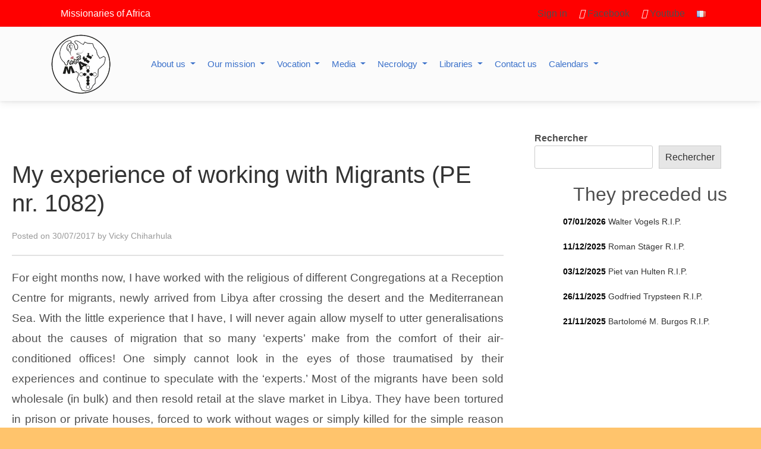

--- FILE ---
content_type: text/html; charset=UTF-8
request_url: https://mafrome.org/my-experience-of-working-with-migrants-pe-nr-1082/
body_size: 41519
content:
<!doctype html><html lang="en-GB"><head><script data-no-optimize="1">var litespeed_docref=sessionStorage.getItem("litespeed_docref");litespeed_docref&&(Object.defineProperty(document,"referrer",{get:function(){return litespeed_docref}}),sessionStorage.removeItem("litespeed_docref"));</script> <meta charset="UTF-8"><meta name="viewport" content="width=device-width, initial-scale=1"><link rel="profile" href="https://gmpg.org/xfn/11"><link rel="stylesheet" href="https://unpkg.com/leaflet@1.9.3/dist/leaflet.css" integrity="sha256-kLaT2GOSpHechhsozzB+flnD+zUyjE2LlfWPgU04xyI=" crossorigin="" /><link rel="preconnect" href="https://fonts.googleapis.com"><link rel="preconnect" href="https://fonts.gstatic.com" crossorigin><title>My experience  of working with Migrants (PE nr. 1082) &#8211; Missionaries of Africa</title><meta name='robots' content='max-image-preview:large' /><link rel="alternate" href="https://mafrome.org/my-experience-of-working-with-migrants-pe-nr-1082/" hreflang="en" /><link rel="alternate" href="https://mafrome.org/experience-avec-les-migrants-pe-n-1082/" hreflang="fr" /><link rel='dns-prefetch' href='//cdnjs.cloudflare.com' /><link rel='dns-prefetch' href='//cdn.jsdelivr.net' /><link rel="alternate" type="application/rss+xml" title="Missionaries of Africa &raquo; Feed" href="https://mafrome.org/en/feed/" /><link rel="alternate" type="application/rss+xml" title="Missionaries of Africa &raquo; Comments Feed" href="https://mafrome.org/en/comments/feed/" /><link rel="alternate" type="text/calendar" title="Missionaries of Africa &raquo; iCal Feed" href="https://mafrome.org/events/?ical=1" /> <script id="wpp-js" type="litespeed/javascript" data-src="https://mafrome.org/wp-content/plugins/wordpress-popular-posts/assets/js/wpp.min.js?ver=7.3.6" data-sampling="0" data-sampling-rate="100" data-api-url="https://mafrome.org/wp-json/wordpress-popular-posts" data-post-id="6231" data-token="f07b49633e" data-lang="en" data-debug="0"></script> <link rel="alternate" type="application/rss+xml" title="Missionaries of Africa &raquo; My experience  of working with Migrants (PE nr. 1082) Comments Feed" href="https://mafrome.org/my-experience-of-working-with-migrants-pe-nr-1082/feed/" /><link rel="alternate" title="oEmbed (JSON)" type="application/json+oembed" href="https://mafrome.org/wp-json/oembed/1.0/embed?url=https%3A%2F%2Fmafrome.org%2Fmy-experience-of-working-with-migrants-pe-nr-1082%2F&#038;lang=en" /><link rel="alternate" title="oEmbed (XML)" type="text/xml+oembed" href="https://mafrome.org/wp-json/oembed/1.0/embed?url=https%3A%2F%2Fmafrome.org%2Fmy-experience-of-working-with-migrants-pe-nr-1082%2F&#038;format=xml&#038;lang=en" /><style id='wp-img-auto-sizes-contain-inline-css'>img:is([sizes=auto i],[sizes^="auto," i]){contain-intrinsic-size:3000px 1500px}
/*# sourceURL=wp-img-auto-sizes-contain-inline-css */</style><link data-optimized="2" rel="stylesheet" href="https://mafrome.org/wp-content/litespeed/css/a8dc790a9ded514d45e77abe3dc787cc.css?ver=3dd6f" /><style id='wp-block-library-theme-inline-css'>.wp-block-audio :where(figcaption){color:#555;font-size:13px;text-align:center}.is-dark-theme .wp-block-audio :where(figcaption){color:#ffffffa6}.wp-block-audio{margin:0 0 1em}.wp-block-code{border:1px solid #ccc;border-radius:4px;font-family:Menlo,Consolas,monaco,monospace;padding:.8em 1em}.wp-block-embed :where(figcaption){color:#555;font-size:13px;text-align:center}.is-dark-theme .wp-block-embed :where(figcaption){color:#ffffffa6}.wp-block-embed{margin:0 0 1em}.blocks-gallery-caption{color:#555;font-size:13px;text-align:center}.is-dark-theme .blocks-gallery-caption{color:#ffffffa6}:root :where(.wp-block-image figcaption){color:#555;font-size:13px;text-align:center}.is-dark-theme :root :where(.wp-block-image figcaption){color:#ffffffa6}.wp-block-image{margin:0 0 1em}.wp-block-pullquote{border-bottom:4px solid;border-top:4px solid;color:currentColor;margin-bottom:1.75em}.wp-block-pullquote :where(cite),.wp-block-pullquote :where(footer),.wp-block-pullquote__citation{color:currentColor;font-size:.8125em;font-style:normal;text-transform:uppercase}.wp-block-quote{border-left:.25em solid;margin:0 0 1.75em;padding-left:1em}.wp-block-quote cite,.wp-block-quote footer{color:currentColor;font-size:.8125em;font-style:normal;position:relative}.wp-block-quote:where(.has-text-align-right){border-left:none;border-right:.25em solid;padding-left:0;padding-right:1em}.wp-block-quote:where(.has-text-align-center){border:none;padding-left:0}.wp-block-quote.is-large,.wp-block-quote.is-style-large,.wp-block-quote:where(.is-style-plain){border:none}.wp-block-search .wp-block-search__label{font-weight:700}.wp-block-search__button{border:1px solid #ccc;padding:.375em .625em}:where(.wp-block-group.has-background){padding:1.25em 2.375em}.wp-block-separator.has-css-opacity{opacity:.4}.wp-block-separator{border:none;border-bottom:2px solid;margin-left:auto;margin-right:auto}.wp-block-separator.has-alpha-channel-opacity{opacity:1}.wp-block-separator:not(.is-style-wide):not(.is-style-dots){width:100px}.wp-block-separator.has-background:not(.is-style-dots){border-bottom:none;height:1px}.wp-block-separator.has-background:not(.is-style-wide):not(.is-style-dots){height:2px}.wp-block-table{margin:0 0 1em}.wp-block-table td,.wp-block-table th{word-break:normal}.wp-block-table :where(figcaption){color:#555;font-size:13px;text-align:center}.is-dark-theme .wp-block-table :where(figcaption){color:#ffffffa6}.wp-block-video :where(figcaption){color:#555;font-size:13px;text-align:center}.is-dark-theme .wp-block-video :where(figcaption){color:#ffffffa6}.wp-block-video{margin:0 0 1em}:root :where(.wp-block-template-part.has-background){margin-bottom:0;margin-top:0;padding:1.25em 2.375em}
/*# sourceURL=/wp-includes/css/dist/block-library/theme.min.css */</style><style id='classic-theme-styles-inline-css'>/*! This file is auto-generated */
.wp-block-button__link{color:#fff;background-color:#32373c;border-radius:9999px;box-shadow:none;text-decoration:none;padding:calc(.667em + 2px) calc(1.333em + 2px);font-size:1.125em}.wp-block-file__button{background:#32373c;color:#fff;text-decoration:none}
/*# sourceURL=/wp-includes/css/classic-themes.min.css */</style><style id='h5ap-radio-player-style-inline-css'>:root{--h5ap-radio-bg:#232323;--h5ap-radio-primary-color:#232323}.wp-block-h5ap-radio-player .plyr___control.plyr__control--pressed .icon--not-pressed,.wp-block-h5ap-radio-player .plyr___control.plyr__control--pressed .label--not-pressed,.wp-block-h5ap-radio-player .plyr___control:not(.plyr__control--pressed) .icon--pressed,.wp-block-h5ap-radio-player .plyr___control:not(.plyr__control--pressed) .label--pressed,.wp-block-h5ap-radio-player a.plyr___control:after,.wp-block-h5ap-radio-player a.plyr___control:before{display:none}.wp-block-h5ap-radio-player .subtitle{padding-left:0}.wp-block-h5ap-radio-player .radio_skin_compacthorizontal .plyr--audio button:focus{background-color:#fff}.wp-block-h5ap-radio-player .radio_skin_compacthorizontal p{margin:0!important}.wp-block-h5ap-radio-player .lucide-radio{stroke:var(--h5ap-radio-icon-color)}.wp-block-h5ap-radio-player .plyr input[type=range]{color:var(--h5ap-radio-progress-color)}.wp-block-h5ap-radio-player .plyr .svg-icon{color:var(--h5ap-radio-icons-color)}.wp-block-h5ap-radio-player input[type=range]{background:transparent;border:none;outline:none;width:80px}.wp-block-h5ap-radio-player input[type=range]::-webkit-slider-runnable-track{border-radius:10px;box-shadow:none;height:4px}.wp-block-h5ap-radio-player input[type=range]::-moz-range-track{box-shadow:none;height:4px}.wp-block-h5ap-radio-player input[type=range]::-ms-fill-lower,.wp-block-h5ap-radio-player input[type=range]::-ms-fill-upper{border-radius:10px;box-shadow:none;height:4px}.wp-block-h5ap-radio-player .no-thumb input[type=range]::-webkit-slider-thumb{-webkit-appearance:none;appearance:none;height:0;margin-top:-4px;width:0}.wp-block-h5ap-radio-player .no-thumb input[type=range]::-moz-range-thumb{height:0;width:0}.wp-block-h5ap-radio-player .no-thumb input[type=range]::-ms-thumb{height:0;width:0}
@layer theme{:host,:root{--font-sans:ui-sans-serif,system-ui,sans-serif,"Apple Color Emoji","Segoe UI Emoji","Segoe UI Symbol","Noto Color Emoji";--font-mono:ui-monospace,SFMono-Regular,Menlo,Monaco,Consolas,"Liberation Mono","Courier New",monospace;--color-red-400:oklch(70.4% 0.191 22.216);--color-red-500:oklch(63.7% 0.237 25.331);--color-red-600:oklch(57.7% 0.245 27.325);--color-blue-50:oklch(97% 0.014 254.604);--color-blue-100:oklch(93.2% 0.032 255.585);--color-blue-400:oklch(70.7% 0.165 254.624);--color-blue-500:oklch(62.3% 0.214 259.815);--color-blue-700:oklch(48.8% 0.243 264.376);--color-blue-800:oklch(42.4% 0.199 265.638);--color-purple-600:oklch(55.8% 0.288 302.321);--color-slate-50:oklch(98.4% 0.003 247.858);--color-slate-100:oklch(96.8% 0.007 247.896);--color-slate-200:oklch(92.9% 0.013 255.508);--color-slate-400:oklch(70.4% 0.04 256.788);--color-slate-500:oklch(55.4% 0.046 257.417);--color-slate-600:oklch(44.6% 0.043 257.281);--color-slate-800:oklch(27.9% 0.041 260.031);--color-slate-900:oklch(20.8% 0.042 265.755);--color-gray-100:oklch(96.7% 0.003 264.542);--color-gray-200:oklch(92.8% 0.006 264.531);--color-gray-500:oklch(55.1% 0.027 264.364);--color-gray-600:oklch(44.6% 0.03 256.802);--color-gray-700:oklch(37.3% 0.034 259.733);--color-gray-800:oklch(27.8% 0.033 256.848);--color-white:#fff;--spacing:0.25rem;--text-xs:0.75rem;--text-xs--line-height:1.33333;--text-sm:0.875rem;--text-sm--line-height:1.42857;--text-lg:1.125rem;--text-lg--line-height:1.55556;--text-xl:1.25rem;--text-xl--line-height:1.4;--font-weight-medium:500;--font-weight-bold:700;--tracking-wider:0.05em;--radius-lg:0.5rem;--radius-xl:0.75rem;--radius-2xl:1rem;--radius-3xl:1.5rem;--animate-ping:ping 1s cubic-bezier(0,0,0.2,1) infinite;--animate-pulse:pulse 2s cubic-bezier(0.4,0,0.6,1) infinite;--blur-sm:8px;--blur-xl:24px;--default-transition-duration:150ms;--default-transition-timing-function:cubic-bezier(0.4,0,0.2,1);--default-font-family:var(--font-sans);--default-mono-font-family:var(--font-mono)}}.wp-block-h5ap-radio-player .border-none{--tw-border-style:none;border-style:none}@media(hover:hover){.wp-block-h5ap-radio-player .hover\:bg-transparent:hover{background-color:transparent}}.wp-block-h5ap-radio-player .absolute{position:absolute}.wp-block-h5ap-radio-player .leading-none{line-height:1}.wp-block-h5ap-radio-player .relative{position:relative}.wp-block-h5ap-radio-player .inset-0{inset:calc(var(--spacing)*0)}.wp-block-h5ap-radio-player .z-10{z-index:10}.wp-block-h5ap-radio-player .col-span-2{grid-column:span 2/span 2}.wp-block-h5ap-radio-player .mb-1{margin-bottom:calc(var(--spacing)*1)}.wp-block-h5ap-radio-player .mb-2{margin-bottom:calc(var(--spacing)*2)}.wp-block-h5ap-radio-player .mb-3{margin-bottom:calc(var(--spacing)*3)}.wp-block-h5ap-radio-player .mb-4{margin-bottom:calc(var(--spacing)*4)}.wp-block-h5ap-radio-player .flex{display:flex}.wp-block-h5ap-radio-player .grid{display:grid}.wp-block-h5ap-radio-player .h-2{height:calc(var(--spacing)*2)}.wp-block-h5ap-radio-player .h-3{height:calc(var(--spacing)*3)}.wp-block-h5ap-radio-player .h-5{height:calc(var(--spacing)*5)}.wp-block-h5ap-radio-player .h-6{height:calc(var(--spacing)*6)}.wp-block-h5ap-radio-player .h-8{height:calc(var(--spacing)*8)}.wp-block-h5ap-radio-player .h-12{height:calc(var(--spacing)*12)}.wp-block-h5ap-radio-player .w-2{width:calc(var(--spacing)*2)}.wp-block-h5ap-radio-player .w-3{width:calc(var(--spacing)*3)}.wp-block-h5ap-radio-player .w-5{width:calc(var(--spacing)*5)}.wp-block-h5ap-radio-player .w-8{width:calc(var(--spacing)*8)}.wp-block-h5ap-radio-player .w-12{width:calc(var(--spacing)*12)}.wp-block-h5ap-radio-player .w-full{width:100%}.wp-block-h5ap-radio-player .min-w-0{min-width:calc(var(--spacing)*0)}.wp-block-h5ap-radio-player .flex-1{flex:1}.wp-block-h5ap-radio-player .flex-shrink-0{flex-shrink:0}.wp-block-h5ap-radio-player .animate-ping{animation:var(--animate-ping)}.wp-block-h5ap-radio-player .animate-pulse{animation:var(--animate-pulse)}.wp-block-h5ap-radio-player .cursor-pointer{cursor:pointer}.wp-block-h5ap-radio-player .appearance-none{-webkit-appearance:none;-moz-appearance:none;appearance:none}.wp-block-h5ap-radio-player .grid-cols-3{grid-template-columns:repeat(3,minmax(0,1fr))}.wp-block-h5ap-radio-player .flex-col{flex-direction:column}.wp-block-h5ap-radio-player .items-center{align-items:center}.wp-block-h5ap-radio-player .justify-between{justify-content:space-between}.wp-block-h5ap-radio-player .justify-center{justify-content:center}.wp-block-h5ap-radio-player .justify-end{justify-content:flex-end}.wp-block-h5ap-radio-player .gap-2{gap:calc(var(--spacing)*2)}.wp-block-h5ap-radio-player .gap-4{gap:calc(var(--spacing)*4)}:where(.wp-block-h5ap-radio-player .space-x-2>:not(:last-child)){--tw-space-x-reverse:0;margin-inline-end:calc(var(--spacing)*2*(1 - var(--tw-space-x-reverse)));margin-inline-start:calc(var(--spacing)*2*var(--tw-space-x-reverse))}:where(.wp-block-h5ap-radio-player .space-x-3>:not(:last-child)){--tw-space-x-reverse:0;margin-inline-end:calc(var(--spacing)*3*(1 - var(--tw-space-x-reverse)));margin-inline-start:calc(var(--spacing)*3*var(--tw-space-x-reverse))}:where(.wp-block-h5ap-radio-player .space-x-4>:not(:last-child)){--tw-space-x-reverse:0;margin-inline-end:calc(var(--spacing)*4*(1 - var(--tw-space-x-reverse)));margin-inline-start:calc(var(--spacing)*4*var(--tw-space-x-reverse))}.wp-block-h5ap-radio-player .truncate{overflow:hidden;text-overflow:ellipsis;white-space:nowrap}.wp-block-h5ap-radio-player .overflow-hidden{overflow:hidden}.wp-block-h5ap-radio-player .rounded{border-radius:.25rem}.wp-block-h5ap-radio-player .rounded-2xl{border-radius:var(--radius-2xl)}.wp-block-h5ap-radio-player .rounded-3xl{border-radius:var(--radius-3xl)}.wp-block-h5ap-radio-player .rounded-full{border-radius:calc(infinity*1px)}.wp-block-h5ap-radio-player .rounded-lg{border-radius:var(--radius-lg)}.wp-block-h5ap-radio-player .rounded-xl{border-radius:var(--radius-xl)}.wp-block-h5ap-radio-player .border{border-style:var(--tw-border-style);border-width:1px}.wp-block-h5ap-radio-player .border-blue-100{border-color:var(--color-blue-100)}.wp-block-h5ap-radio-player .border-slate-200{border-color:var(--color-slate-200)}.wp-block-h5ap-radio-player .border-white\/20{border-color:color-mix(in srgb,#fff 20%,transparent)}@supports(color:color-mix(in lab,red,red)){.wp-block-h5ap-radio-player .border-white\/20{border-color:color-mix(in oklab,var(--color-white) 20%,transparent)}}.wp-block-h5ap-radio-player .border-white\/40{border-color:color-mix(in srgb,#fff 40%,transparent)}@supports(color:color-mix(in lab,red,red)){.wp-block-h5ap-radio-player .border-white\/40{border-color:color-mix(in oklab,var(--color-white) 40%,transparent)}}.wp-block-h5ap-radio-player .bg-blue-50{background-color:var(--color-blue-50)}.wp-block-h5ap-radio-player .bg-gray-200{background-color:var(--color-gray-200)}.wp-block-h5ap-radio-player .bg-gray-800{background-color:var(--color-gray-800)}.wp-block-h5ap-radio-player .bg-red-500{background-color:var(--color-red-500)}.wp-block-h5ap-radio-player .bg-slate-900{background-color:var(--color-slate-900)}.wp-block-h5ap-radio-player .bg-white{background-color:var(--color-white)}.wp-block-h5ap-radio-player .bg-white\/30{background-color:color-mix(in srgb,#fff 30%,transparent)}@supports(color:color-mix(in lab,red,red)){.wp-block-h5ap-radio-player .bg-white\/30{background-color:color-mix(in oklab,var(--color-white) 30%,transparent)}}.wp-block-h5ap-radio-player .bg-gradient-to-br{--tw-gradient-position:to bottom right in oklab;background-image:linear-gradient(var(--tw-gradient-stops))}.wp-block-h5ap-radio-player .bg-gradient-to-r{--tw-gradient-position:to right in oklab;background-image:linear-gradient(var(--tw-gradient-stops))}.wp-block-h5ap-radio-player .from-blue-400\/10{--tw-gradient-from:color-mix(in srgb,oklch(70.7% 0.165 254.624) 10%,transparent);--tw-gradient-stops:var(--tw-gradient-via-stops,var(--tw-gradient-position),var(--tw-gradient-from) var(--tw-gradient-from-position),var(--tw-gradient-to) var(--tw-gradient-to-position))}@supports(color:color-mix(in lab,red,red)){.wp-block-h5ap-radio-player .from-blue-400\/10{--tw-gradient-from:color-mix(in oklab,var(--color-blue-400) 10%,transparent)}}.wp-block-h5ap-radio-player .from-slate-50{--tw-gradient-from:var(--color-slate-50);--tw-gradient-stops:var(--tw-gradient-via-stops,var(--tw-gradient-position),var(--tw-gradient-from) var(--tw-gradient-from-position),var(--tw-gradient-to) var(--tw-gradient-to-position))}.wp-block-h5ap-radio-player .from-white\/20{--tw-gradient-from:color-mix(in srgb,#fff 20%,transparent);--tw-gradient-stops:var(--tw-gradient-via-stops,var(--tw-gradient-position),var(--tw-gradient-from) var(--tw-gradient-from-position),var(--tw-gradient-to) var(--tw-gradient-to-position))}@supports(color:color-mix(in lab,red,red)){.wp-block-h5ap-radio-player .from-white\/20{--tw-gradient-from:color-mix(in oklab,var(--color-white) 20%,transparent)}}.wp-block-h5ap-radio-player .to-purple-600\/10{--tw-gradient-to:color-mix(in srgb,oklch(55.8% 0.288 302.321) 10%,transparent);--tw-gradient-stops:var(--tw-gradient-via-stops,var(--tw-gradient-position),var(--tw-gradient-from) var(--tw-gradient-from-position),var(--tw-gradient-to) var(--tw-gradient-to-position))}@supports(color:color-mix(in lab,red,red)){.wp-block-h5ap-radio-player .to-purple-600\/10{--tw-gradient-to:color-mix(in oklab,var(--color-purple-600) 10%,transparent)}}.wp-block-h5ap-radio-player .to-slate-100{--tw-gradient-to:var(--color-slate-100);--tw-gradient-stops:var(--tw-gradient-via-stops,var(--tw-gradient-position),var(--tw-gradient-from) var(--tw-gradient-from-position),var(--tw-gradient-to) var(--tw-gradient-to-position))}.wp-block-h5ap-radio-player .to-white\/10{--tw-gradient-to:color-mix(in srgb,#fff 10%,transparent);--tw-gradient-stops:var(--tw-gradient-via-stops,var(--tw-gradient-position),var(--tw-gradient-from) var(--tw-gradient-from-position),var(--tw-gradient-to) var(--tw-gradient-to-position))}@supports(color:color-mix(in lab,red,red)){.wp-block-h5ap-radio-player .to-white\/10{--tw-gradient-to:color-mix(in oklab,var(--color-white) 10%,transparent)}}.wp-block-h5ap-radio-player .p-0{padding:calc(var(--spacing)*0)}.wp-block-h5ap-radio-player .p-4{padding:calc(var(--spacing)*4)}.wp-block-h5ap-radio-player .p-6{padding:calc(var(--spacing)*6)}.wp-block-h5ap-radio-player .px-2{padding-inline:calc(var(--spacing)*2)}.wp-block-h5ap-radio-player .px-6{padding-inline:calc(var(--spacing)*6)}.wp-block-h5ap-radio-player .py-3{padding-block:calc(var(--spacing)*3)}.wp-block-h5ap-radio-player .text-lg{font-size:var(--text-lg);line-height:var(--tw-leading,var(--text-lg--line-height))}.wp-block-h5ap-radio-player .text-sm{font-size:var(--text-sm);line-height:var(--tw-leading,var(--text-sm--line-height))}.wp-block-h5ap-radio-player .text-xl{font-size:var(--text-xl);line-height:var(--tw-leading,var(--text-xl--line-height))}.wp-block-h5ap-radio-player .text-xs{font-size:var(--text-xs);line-height:var(--tw-leading,var(--text-xs--line-height))}.wp-block-h5ap-radio-player .font-bold{--tw-font-weight:var(--font-weight-bold);font-weight:var(--font-weight-bold)}.wp-block-h5ap-radio-player .font-medium{--tw-font-weight:var(--font-weight-medium);font-weight:var(--font-weight-medium)}.wp-block-h5ap-radio-player .tracking-wider{--tw-tracking:var(--tracking-wider);letter-spacing:var(--tracking-wider)}.wp-block-h5ap-radio-player .text-blue-500{color:var(--color-blue-500)}.wp-block-h5ap-radio-player .text-blue-700{color:var(--color-blue-700)}.wp-block-h5ap-radio-player .text-blue-800{color:var(--color-blue-800)}.wp-block-h5ap-radio-player .text-gray-500{color:var(--color-gray-500)}.wp-block-h5ap-radio-player .text-gray-600{color:var(--color-gray-600)}.wp-block-h5ap-radio-player .text-gray-700{color:var(--color-gray-700)}.wp-block-h5ap-radio-player .text-gray-800{color:var(--color-gray-800)}.wp-block-h5ap-radio-player .text-red-400{color:var(--color-red-400)}.wp-block-h5ap-radio-player .text-red-600{color:var(--color-red-600)}.wp-block-h5ap-radio-player .text-slate-400{color:var(--color-slate-400)}.wp-block-h5ap-radio-player .text-slate-500{color:var(--color-slate-500)}.wp-block-h5ap-radio-player .text-slate-600{color:var(--color-slate-600)}.wp-block-h5ap-radio-player .text-slate-800{color:var(--color-slate-800)}.wp-block-h5ap-radio-player .text-slate-900{color:var(--color-slate-900)}.wp-block-h5ap-radio-player .text-white{color:var(--color-white)}.wp-block-h5ap-radio-player .uppercase{text-transform:uppercase}.wp-block-h5ap-radio-player .opacity-75{opacity:75%}.wp-block-h5ap-radio-player .shadow-2xl{--tw-shadow:0 25px 50px -12px var(--tw-shadow-color,rgba(0,0,0,.25))}.wp-block-h5ap-radio-player .shadow-2xl,.wp-block-h5ap-radio-player .shadow-lg{box-shadow:var(--tw-inset-shadow),var(--tw-inset-ring-shadow),var(--tw-ring-offset-shadow),var(--tw-ring-shadow),var(--tw-shadow)}.wp-block-h5ap-radio-player .shadow-lg{--tw-shadow:0 10px 15px -3px var(--tw-shadow-color,rgba(0,0,0,.1)),0 4px 6px -4px var(--tw-shadow-color,rgba(0,0,0,.1))}.wp-block-h5ap-radio-player .shadow-md{--tw-shadow:0 4px 6px -1px var(--tw-shadow-color,rgba(0,0,0,.1)),0 2px 4px -2px var(--tw-shadow-color,rgba(0,0,0,.1))}.wp-block-h5ap-radio-player .shadow-md,.wp-block-h5ap-radio-player .shadow-xl{box-shadow:var(--tw-inset-shadow),var(--tw-inset-ring-shadow),var(--tw-ring-offset-shadow),var(--tw-ring-shadow),var(--tw-shadow)}.wp-block-h5ap-radio-player .shadow-xl{--tw-shadow:0 20px 25px -5px var(--tw-shadow-color,rgba(0,0,0,.1)),0 8px 10px -6px var(--tw-shadow-color,rgba(0,0,0,.1))}.wp-block-h5ap-radio-player .backdrop-blur-sm{--tw-backdrop-blur:blur(var(--blur-sm))}.wp-block-h5ap-radio-player .backdrop-blur-sm,.wp-block-h5ap-radio-player .backdrop-blur-xl{-webkit-backdrop-filter:var(--tw-backdrop-blur, ) var(--tw-backdrop-brightness, ) var(--tw-backdrop-contrast, ) var(--tw-backdrop-grayscale, ) var(--tw-backdrop-hue-rotate, ) var(--tw-backdrop-invert, ) var(--tw-backdrop-opacity, ) var(--tw-backdrop-saturate, ) var(--tw-backdrop-sepia, );backdrop-filter:var(--tw-backdrop-blur, ) var(--tw-backdrop-brightness, ) var(--tw-backdrop-contrast, ) var(--tw-backdrop-grayscale, ) var(--tw-backdrop-hue-rotate, ) var(--tw-backdrop-invert, ) var(--tw-backdrop-opacity, ) var(--tw-backdrop-saturate, ) var(--tw-backdrop-sepia, )}.wp-block-h5ap-radio-player .backdrop-blur-xl{--tw-backdrop-blur:blur(var(--blur-xl))}.wp-block-h5ap-radio-player .transition-all{transition-duration:var(--tw-duration,var(--default-transition-duration));transition-property:all;transition-timing-function:var(--tw-ease,var(--default-transition-timing-function))}.wp-block-h5ap-radio-player .transition-colors{transition-duration:var(--tw-duration,var(--default-transition-duration));transition-property:color,background-color,border-color,outline-color,text-decoration-color,fill,stroke,--tw-gradient-from,--tw-gradient-via,--tw-gradient-to;transition-timing-function:var(--tw-ease,var(--default-transition-timing-function))}.wp-block-h5ap-radio-player .duration-200{--tw-duration:200ms;transition-duration:.2s}.wp-block-h5ap-radio-player .duration-300{--tw-duration:300ms;transition-duration:.3s}@media(hover:hover){.wp-block-h5ap-radio-player .hover\:scale-105:hover{--tw-scale-x:105%;--tw-scale-y:105%;--tw-scale-z:105%;scale:var(--tw-scale-x) var(--tw-scale-y)}.wp-block-h5ap-radio-player .hover\:bg-gray-100:hover{background-color:var(--color-gray-100)}.wp-block-h5ap-radio-player .hover\:bg-slate-800:hover{background-color:var(--color-slate-800)}.wp-block-h5ap-radio-player .hover\:bg-white\/40:hover{background-color:color-mix(in srgb,#fff 40%,transparent)}}@media(hover:hover){@supports(color:color-mix(in lab,red,red)){.wp-block-h5ap-radio-player .hover\:bg-white\/40:hover{background-color:color-mix(in oklab,var(--color-white) 40%,transparent)}}}@media(hover:hover){.wp-block-h5ap-radio-player .hover\:text-blue-500:hover{color:var(--color-blue-500)}.wp-block-h5ap-radio-player .hover\:text-red-500:hover{color:var(--color-red-500)}.wp-block-h5ap-radio-player .hover\:text-slate-600:hover{color:var(--color-slate-600)}.wp-block-h5ap-radio-player .hover\:shadow-lg:hover{--tw-shadow:0 10px 15px -3px var(--tw-shadow-color,rgba(0,0,0,.1)),0 4px 6px -4px var(--tw-shadow-color,rgba(0,0,0,.1));box-shadow:var(--tw-inset-shadow),var(--tw-inset-ring-shadow),var(--tw-ring-offset-shadow),var(--tw-ring-shadow),var(--tw-shadow)}}@property --tw-space-x-reverse{syntax:"*";inherits:false;initial-value:0}@property --tw-border-style{syntax:"*";inherits:false;initial-value:solid}@property --tw-gradient-position{syntax:"*";inherits:false}@property --tw-gradient-from{syntax:"<color>";inherits:false;initial-value:transparent}@property --tw-gradient-via{syntax:"<color>";inherits:false;initial-value:transparent}@property --tw-gradient-to{syntax:"<color>";inherits:false;initial-value:transparent}@property --tw-gradient-stops{syntax:"*";inherits:false}@property --tw-gradient-via-stops{syntax:"*";inherits:false}@property --tw-gradient-from-position{syntax:"<length-percentage>";inherits:false;initial-value:0}@property --tw-gradient-via-position{syntax:"<length-percentage>";inherits:false;initial-value:50%}@property --tw-gradient-to-position{syntax:"<length-percentage>";inherits:false;initial-value:100%}@property --tw-font-weight{syntax:"*";inherits:false}@property --tw-tracking{syntax:"*";inherits:false}@property --tw-shadow{syntax:"*";inherits:false;initial-value:0 0 transparent}@property --tw-shadow-color{syntax:"*";inherits:false}@property --tw-shadow-alpha{syntax:"<percentage>";inherits:false;initial-value:100%}@property --tw-inset-shadow{syntax:"*";inherits:false;initial-value:0 0 transparent}@property --tw-inset-shadow-color{syntax:"*";inherits:false}@property --tw-inset-shadow-alpha{syntax:"<percentage>";inherits:false;initial-value:100%}@property --tw-ring-color{syntax:"*";inherits:false}@property --tw-ring-shadow{syntax:"*";inherits:false;initial-value:0 0 transparent}@property --tw-inset-ring-color{syntax:"*";inherits:false}@property --tw-inset-ring-shadow{syntax:"*";inherits:false;initial-value:0 0 transparent}@property --tw-ring-inset{syntax:"*";inherits:false}@property --tw-ring-offset-width{syntax:"<length>";inherits:false;initial-value:0}@property --tw-ring-offset-color{syntax:"*";inherits:false;initial-value:#fff}@property --tw-ring-offset-shadow{syntax:"*";inherits:false;initial-value:0 0 transparent}@property --tw-backdrop-blur{syntax:"*";inherits:false}@property --tw-backdrop-brightness{syntax:"*";inherits:false}@property --tw-backdrop-contrast{syntax:"*";inherits:false}@property --tw-backdrop-grayscale{syntax:"*";inherits:false}@property --tw-backdrop-hue-rotate{syntax:"*";inherits:false}@property --tw-backdrop-invert{syntax:"*";inherits:false}@property --tw-backdrop-opacity{syntax:"*";inherits:false}@property --tw-backdrop-saturate{syntax:"*";inherits:false}@property --tw-backdrop-sepia{syntax:"*";inherits:false}@property --tw-duration{syntax:"*";inherits:false}@property --tw-scale-x{syntax:"*";inherits:false;initial-value:1}@property --tw-scale-y{syntax:"*";inherits:false;initial-value:1}@property --tw-scale-z{syntax:"*";inherits:false;initial-value:1}@keyframes ping{75%,to{opacity:0;transform:scale(2)}}@keyframes pulse{50%{opacity:.5}}@layer properties{@supports((-webkit-hyphens:none) and (not (margin-trim:inline))) or ((-moz-orient:inline) and (not (color:rgb(from red r g b)))){*,::backdrop,:after,:before{--tw-space-x-reverse:0;--tw-border-style:solid;--tw-gradient-position:initial;--tw-gradient-from:#0000;--tw-gradient-via:#0000;--tw-gradient-to:#0000;--tw-gradient-stops:initial;--tw-gradient-via-stops:initial;--tw-gradient-from-position:0%;--tw-gradient-via-position:50%;--tw-gradient-to-position:100%;--tw-font-weight:initial;--tw-tracking:initial;--tw-shadow:0 0 #0000;--tw-shadow-color:initial;--tw-shadow-alpha:100%;--tw-inset-shadow:0 0 #0000;--tw-inset-shadow-color:initial;--tw-inset-shadow-alpha:100%;--tw-ring-color:initial;--tw-ring-shadow:0 0 #0000;--tw-inset-ring-color:initial;--tw-inset-ring-shadow:0 0 #0000;--tw-ring-inset:initial;--tw-ring-offset-width:0px;--tw-ring-offset-color:#fff;--tw-ring-offset-shadow:0 0 #0000;--tw-backdrop-blur:initial;--tw-backdrop-brightness:initial;--tw-backdrop-contrast:initial;--tw-backdrop-grayscale:initial;--tw-backdrop-hue-rotate:initial;--tw-backdrop-invert:initial;--tw-backdrop-opacity:initial;--tw-backdrop-saturate:initial;--tw-backdrop-sepia:initial;--tw-duration:initial;--tw-scale-x:1;--tw-scale-y:1;--tw-scale-z:1}}}

/*# sourceURL=https://mafrome.org/wp-content/plugins/html5-audio-player/build/blocks/radio-player/view.css */</style><style id='global-styles-inline-css'>:root{--wp--preset--aspect-ratio--square: 1;--wp--preset--aspect-ratio--4-3: 4/3;--wp--preset--aspect-ratio--3-4: 3/4;--wp--preset--aspect-ratio--3-2: 3/2;--wp--preset--aspect-ratio--2-3: 2/3;--wp--preset--aspect-ratio--16-9: 16/9;--wp--preset--aspect-ratio--9-16: 9/16;--wp--preset--color--black: #000000;--wp--preset--color--cyan-bluish-gray: #abb8c3;--wp--preset--color--white: #ffffff;--wp--preset--color--pale-pink: #f78da7;--wp--preset--color--vivid-red: #cf2e2e;--wp--preset--color--luminous-vivid-orange: #ff6900;--wp--preset--color--luminous-vivid-amber: #fcb900;--wp--preset--color--light-green-cyan: #7bdcb5;--wp--preset--color--vivid-green-cyan: #00d084;--wp--preset--color--pale-cyan-blue: #8ed1fc;--wp--preset--color--vivid-cyan-blue: #0693e3;--wp--preset--color--vivid-purple: #9b51e0;--wp--preset--gradient--vivid-cyan-blue-to-vivid-purple: linear-gradient(135deg,rgb(6,147,227) 0%,rgb(155,81,224) 100%);--wp--preset--gradient--light-green-cyan-to-vivid-green-cyan: linear-gradient(135deg,rgb(122,220,180) 0%,rgb(0,208,130) 100%);--wp--preset--gradient--luminous-vivid-amber-to-luminous-vivid-orange: linear-gradient(135deg,rgb(252,185,0) 0%,rgb(255,105,0) 100%);--wp--preset--gradient--luminous-vivid-orange-to-vivid-red: linear-gradient(135deg,rgb(255,105,0) 0%,rgb(207,46,46) 100%);--wp--preset--gradient--very-light-gray-to-cyan-bluish-gray: linear-gradient(135deg,rgb(238,238,238) 0%,rgb(169,184,195) 100%);--wp--preset--gradient--cool-to-warm-spectrum: linear-gradient(135deg,rgb(74,234,220) 0%,rgb(151,120,209) 20%,rgb(207,42,186) 40%,rgb(238,44,130) 60%,rgb(251,105,98) 80%,rgb(254,248,76) 100%);--wp--preset--gradient--blush-light-purple: linear-gradient(135deg,rgb(255,206,236) 0%,rgb(152,150,240) 100%);--wp--preset--gradient--blush-bordeaux: linear-gradient(135deg,rgb(254,205,165) 0%,rgb(254,45,45) 50%,rgb(107,0,62) 100%);--wp--preset--gradient--luminous-dusk: linear-gradient(135deg,rgb(255,203,112) 0%,rgb(199,81,192) 50%,rgb(65,88,208) 100%);--wp--preset--gradient--pale-ocean: linear-gradient(135deg,rgb(255,245,203) 0%,rgb(182,227,212) 50%,rgb(51,167,181) 100%);--wp--preset--gradient--electric-grass: linear-gradient(135deg,rgb(202,248,128) 0%,rgb(113,206,126) 100%);--wp--preset--gradient--midnight: linear-gradient(135deg,rgb(2,3,129) 0%,rgb(40,116,252) 100%);--wp--preset--font-size--small: 13px;--wp--preset--font-size--medium: 20px;--wp--preset--font-size--large: 36px;--wp--preset--font-size--x-large: 42px;--wp--preset--spacing--20: 0.44rem;--wp--preset--spacing--30: 0.67rem;--wp--preset--spacing--40: 1rem;--wp--preset--spacing--50: 1.5rem;--wp--preset--spacing--60: 2.25rem;--wp--preset--spacing--70: 3.38rem;--wp--preset--spacing--80: 5.06rem;--wp--preset--shadow--natural: 6px 6px 9px rgba(0, 0, 0, 0.2);--wp--preset--shadow--deep: 12px 12px 50px rgba(0, 0, 0, 0.4);--wp--preset--shadow--sharp: 6px 6px 0px rgba(0, 0, 0, 0.2);--wp--preset--shadow--outlined: 6px 6px 0px -3px rgb(255, 255, 255), 6px 6px rgb(0, 0, 0);--wp--preset--shadow--crisp: 6px 6px 0px rgb(0, 0, 0);}:where(.is-layout-flex){gap: 0.5em;}:where(.is-layout-grid){gap: 0.5em;}body .is-layout-flex{display: flex;}.is-layout-flex{flex-wrap: wrap;align-items: center;}.is-layout-flex > :is(*, div){margin: 0;}body .is-layout-grid{display: grid;}.is-layout-grid > :is(*, div){margin: 0;}:where(.wp-block-columns.is-layout-flex){gap: 2em;}:where(.wp-block-columns.is-layout-grid){gap: 2em;}:where(.wp-block-post-template.is-layout-flex){gap: 1.25em;}:where(.wp-block-post-template.is-layout-grid){gap: 1.25em;}.has-black-color{color: var(--wp--preset--color--black) !important;}.has-cyan-bluish-gray-color{color: var(--wp--preset--color--cyan-bluish-gray) !important;}.has-white-color{color: var(--wp--preset--color--white) !important;}.has-pale-pink-color{color: var(--wp--preset--color--pale-pink) !important;}.has-vivid-red-color{color: var(--wp--preset--color--vivid-red) !important;}.has-luminous-vivid-orange-color{color: var(--wp--preset--color--luminous-vivid-orange) !important;}.has-luminous-vivid-amber-color{color: var(--wp--preset--color--luminous-vivid-amber) !important;}.has-light-green-cyan-color{color: var(--wp--preset--color--light-green-cyan) !important;}.has-vivid-green-cyan-color{color: var(--wp--preset--color--vivid-green-cyan) !important;}.has-pale-cyan-blue-color{color: var(--wp--preset--color--pale-cyan-blue) !important;}.has-vivid-cyan-blue-color{color: var(--wp--preset--color--vivid-cyan-blue) !important;}.has-vivid-purple-color{color: var(--wp--preset--color--vivid-purple) !important;}.has-black-background-color{background-color: var(--wp--preset--color--black) !important;}.has-cyan-bluish-gray-background-color{background-color: var(--wp--preset--color--cyan-bluish-gray) !important;}.has-white-background-color{background-color: var(--wp--preset--color--white) !important;}.has-pale-pink-background-color{background-color: var(--wp--preset--color--pale-pink) !important;}.has-vivid-red-background-color{background-color: var(--wp--preset--color--vivid-red) !important;}.has-luminous-vivid-orange-background-color{background-color: var(--wp--preset--color--luminous-vivid-orange) !important;}.has-luminous-vivid-amber-background-color{background-color: var(--wp--preset--color--luminous-vivid-amber) !important;}.has-light-green-cyan-background-color{background-color: var(--wp--preset--color--light-green-cyan) !important;}.has-vivid-green-cyan-background-color{background-color: var(--wp--preset--color--vivid-green-cyan) !important;}.has-pale-cyan-blue-background-color{background-color: var(--wp--preset--color--pale-cyan-blue) !important;}.has-vivid-cyan-blue-background-color{background-color: var(--wp--preset--color--vivid-cyan-blue) !important;}.has-vivid-purple-background-color{background-color: var(--wp--preset--color--vivid-purple) !important;}.has-black-border-color{border-color: var(--wp--preset--color--black) !important;}.has-cyan-bluish-gray-border-color{border-color: var(--wp--preset--color--cyan-bluish-gray) !important;}.has-white-border-color{border-color: var(--wp--preset--color--white) !important;}.has-pale-pink-border-color{border-color: var(--wp--preset--color--pale-pink) !important;}.has-vivid-red-border-color{border-color: var(--wp--preset--color--vivid-red) !important;}.has-luminous-vivid-orange-border-color{border-color: var(--wp--preset--color--luminous-vivid-orange) !important;}.has-luminous-vivid-amber-border-color{border-color: var(--wp--preset--color--luminous-vivid-amber) !important;}.has-light-green-cyan-border-color{border-color: var(--wp--preset--color--light-green-cyan) !important;}.has-vivid-green-cyan-border-color{border-color: var(--wp--preset--color--vivid-green-cyan) !important;}.has-pale-cyan-blue-border-color{border-color: var(--wp--preset--color--pale-cyan-blue) !important;}.has-vivid-cyan-blue-border-color{border-color: var(--wp--preset--color--vivid-cyan-blue) !important;}.has-vivid-purple-border-color{border-color: var(--wp--preset--color--vivid-purple) !important;}.has-vivid-cyan-blue-to-vivid-purple-gradient-background{background: var(--wp--preset--gradient--vivid-cyan-blue-to-vivid-purple) !important;}.has-light-green-cyan-to-vivid-green-cyan-gradient-background{background: var(--wp--preset--gradient--light-green-cyan-to-vivid-green-cyan) !important;}.has-luminous-vivid-amber-to-luminous-vivid-orange-gradient-background{background: var(--wp--preset--gradient--luminous-vivid-amber-to-luminous-vivid-orange) !important;}.has-luminous-vivid-orange-to-vivid-red-gradient-background{background: var(--wp--preset--gradient--luminous-vivid-orange-to-vivid-red) !important;}.has-very-light-gray-to-cyan-bluish-gray-gradient-background{background: var(--wp--preset--gradient--very-light-gray-to-cyan-bluish-gray) !important;}.has-cool-to-warm-spectrum-gradient-background{background: var(--wp--preset--gradient--cool-to-warm-spectrum) !important;}.has-blush-light-purple-gradient-background{background: var(--wp--preset--gradient--blush-light-purple) !important;}.has-blush-bordeaux-gradient-background{background: var(--wp--preset--gradient--blush-bordeaux) !important;}.has-luminous-dusk-gradient-background{background: var(--wp--preset--gradient--luminous-dusk) !important;}.has-pale-ocean-gradient-background{background: var(--wp--preset--gradient--pale-ocean) !important;}.has-electric-grass-gradient-background{background: var(--wp--preset--gradient--electric-grass) !important;}.has-midnight-gradient-background{background: var(--wp--preset--gradient--midnight) !important;}.has-small-font-size{font-size: var(--wp--preset--font-size--small) !important;}.has-medium-font-size{font-size: var(--wp--preset--font-size--medium) !important;}.has-large-font-size{font-size: var(--wp--preset--font-size--large) !important;}.has-x-large-font-size{font-size: var(--wp--preset--font-size--x-large) !important;}
:where(.wp-block-post-template.is-layout-flex){gap: 1.25em;}:where(.wp-block-post-template.is-layout-grid){gap: 1.25em;}
:where(.wp-block-term-template.is-layout-flex){gap: 1.25em;}:where(.wp-block-term-template.is-layout-grid){gap: 1.25em;}
:where(.wp-block-columns.is-layout-flex){gap: 2em;}:where(.wp-block-columns.is-layout-grid){gap: 2em;}
:root :where(.wp-block-pullquote){font-size: 1.5em;line-height: 1.6;}
/*# sourceURL=global-styles-inline-css */</style><style id='crp-style-thumbs-grid-inline-css'>.crp_related.crp-thumbs-grid ul li a.crp_link {
				grid-template-rows: 100px auto;
			}
			.crp_related.crp-thumbs-grid ul {
				grid-template-columns: repeat(auto-fill, minmax(150px, 1fr));
			}
			
/*# sourceURL=crp-style-thumbs-grid-inline-css */</style><link rel='stylesheet' id='bootstrap-css-css' href='https://cdn.jsdelivr.net/npm/bootstrap@5.3.0-alpha3/dist/css/bootstrap.min.css?ver=5.0.2' media='all' /><link rel='stylesheet' id='mdb-css-css' href='https://cdnjs.cloudflare.com/ajax/libs/mdb-ui-kit/6.0.0/mdb.min.css?ver=6.9' media='all' /><style id='photonic-inline-css'>/* Retrieved from saved CSS */
.photonic-panel { background:  transparent  !important;

	border-top: none;
	border-right: none;
	border-bottom: none;
	border-left: none;
 }
.photonic-random-layout .photonic-thumb { padding: 2px}
.photonic-masonry-layout .photonic-thumb, .photonic-masonry-horizontal-layout .photonic-thumb { padding: 2px}
.photonic-mosaic-layout .photonic-thumb { padding: 2px}

/*# sourceURL=photonic-inline-css */</style><style id='__EPYT__style-inline-css'>.epyt-gallery-thumb {
                        width: 33.333%;
                }
                
/*# sourceURL=__EPYT__style-inline-css */</style><style id='moove_gdpr_frontend-inline-css'>#moove_gdpr_cookie_modal,#moove_gdpr_cookie_info_bar,.gdpr_cookie_settings_shortcode_content{font-family:&#039;Nunito&#039;,sans-serif}#moove_gdpr_save_popup_settings_button{background-color:#373737;color:#fff}#moove_gdpr_save_popup_settings_button:hover{background-color:#000}#moove_gdpr_cookie_info_bar .moove-gdpr-info-bar-container .moove-gdpr-info-bar-content a.mgbutton,#moove_gdpr_cookie_info_bar .moove-gdpr-info-bar-container .moove-gdpr-info-bar-content button.mgbutton{background-color:#0c4da2}#moove_gdpr_cookie_modal .moove-gdpr-modal-content .moove-gdpr-modal-footer-content .moove-gdpr-button-holder a.mgbutton,#moove_gdpr_cookie_modal .moove-gdpr-modal-content .moove-gdpr-modal-footer-content .moove-gdpr-button-holder button.mgbutton,.gdpr_cookie_settings_shortcode_content .gdpr-shr-button.button-green{background-color:#0c4da2;border-color:#0c4da2}#moove_gdpr_cookie_modal .moove-gdpr-modal-content .moove-gdpr-modal-footer-content .moove-gdpr-button-holder a.mgbutton:hover,#moove_gdpr_cookie_modal .moove-gdpr-modal-content .moove-gdpr-modal-footer-content .moove-gdpr-button-holder button.mgbutton:hover,.gdpr_cookie_settings_shortcode_content .gdpr-shr-button.button-green:hover{background-color:#fff;color:#0c4da2}#moove_gdpr_cookie_modal .moove-gdpr-modal-content .moove-gdpr-modal-close i,#moove_gdpr_cookie_modal .moove-gdpr-modal-content .moove-gdpr-modal-close span.gdpr-icon{background-color:#0c4da2;border:1px solid #0c4da2}#moove_gdpr_cookie_info_bar span.moove-gdpr-infobar-allow-all.focus-g,#moove_gdpr_cookie_info_bar span.moove-gdpr-infobar-allow-all:focus,#moove_gdpr_cookie_info_bar button.moove-gdpr-infobar-allow-all.focus-g,#moove_gdpr_cookie_info_bar button.moove-gdpr-infobar-allow-all:focus,#moove_gdpr_cookie_info_bar span.moove-gdpr-infobar-reject-btn.focus-g,#moove_gdpr_cookie_info_bar span.moove-gdpr-infobar-reject-btn:focus,#moove_gdpr_cookie_info_bar button.moove-gdpr-infobar-reject-btn.focus-g,#moove_gdpr_cookie_info_bar button.moove-gdpr-infobar-reject-btn:focus,#moove_gdpr_cookie_info_bar span.change-settings-button.focus-g,#moove_gdpr_cookie_info_bar span.change-settings-button:focus,#moove_gdpr_cookie_info_bar button.change-settings-button.focus-g,#moove_gdpr_cookie_info_bar button.change-settings-button:focus{-webkit-box-shadow:0 0 1px 3px #0c4da2;-moz-box-shadow:0 0 1px 3px #0c4da2;box-shadow:0 0 1px 3px #0c4da2}#moove_gdpr_cookie_modal .moove-gdpr-modal-content .moove-gdpr-modal-close i:hover,#moove_gdpr_cookie_modal .moove-gdpr-modal-content .moove-gdpr-modal-close span.gdpr-icon:hover,#moove_gdpr_cookie_info_bar span[data-href]>u.change-settings-button{color:#0c4da2}#moove_gdpr_cookie_modal .moove-gdpr-modal-content .moove-gdpr-modal-left-content #moove-gdpr-menu li.menu-item-selected a span.gdpr-icon,#moove_gdpr_cookie_modal .moove-gdpr-modal-content .moove-gdpr-modal-left-content #moove-gdpr-menu li.menu-item-selected button span.gdpr-icon{color:inherit}#moove_gdpr_cookie_modal .moove-gdpr-modal-content .moove-gdpr-modal-left-content #moove-gdpr-menu li a span.gdpr-icon,#moove_gdpr_cookie_modal .moove-gdpr-modal-content .moove-gdpr-modal-left-content #moove-gdpr-menu li button span.gdpr-icon{color:inherit}#moove_gdpr_cookie_modal .gdpr-acc-link{line-height:0;font-size:0;color:transparent;position:absolute}#moove_gdpr_cookie_modal .moove-gdpr-modal-content .moove-gdpr-modal-close:hover i,#moove_gdpr_cookie_modal .moove-gdpr-modal-content .moove-gdpr-modal-left-content #moove-gdpr-menu li a,#moove_gdpr_cookie_modal .moove-gdpr-modal-content .moove-gdpr-modal-left-content #moove-gdpr-menu li button,#moove_gdpr_cookie_modal .moove-gdpr-modal-content .moove-gdpr-modal-left-content #moove-gdpr-menu li button i,#moove_gdpr_cookie_modal .moove-gdpr-modal-content .moove-gdpr-modal-left-content #moove-gdpr-menu li a i,#moove_gdpr_cookie_modal .moove-gdpr-modal-content .moove-gdpr-tab-main .moove-gdpr-tab-main-content a:hover,#moove_gdpr_cookie_info_bar.moove-gdpr-dark-scheme .moove-gdpr-info-bar-container .moove-gdpr-info-bar-content a.mgbutton:hover,#moove_gdpr_cookie_info_bar.moove-gdpr-dark-scheme .moove-gdpr-info-bar-container .moove-gdpr-info-bar-content button.mgbutton:hover,#moove_gdpr_cookie_info_bar.moove-gdpr-dark-scheme .moove-gdpr-info-bar-container .moove-gdpr-info-bar-content a:hover,#moove_gdpr_cookie_info_bar.moove-gdpr-dark-scheme .moove-gdpr-info-bar-container .moove-gdpr-info-bar-content button:hover,#moove_gdpr_cookie_info_bar.moove-gdpr-dark-scheme .moove-gdpr-info-bar-container .moove-gdpr-info-bar-content span.change-settings-button:hover,#moove_gdpr_cookie_info_bar.moove-gdpr-dark-scheme .moove-gdpr-info-bar-container .moove-gdpr-info-bar-content button.change-settings-button:hover,#moove_gdpr_cookie_info_bar.moove-gdpr-dark-scheme .moove-gdpr-info-bar-container .moove-gdpr-info-bar-content u.change-settings-button:hover,#moove_gdpr_cookie_info_bar span[data-href]>u.change-settings-button,#moove_gdpr_cookie_info_bar.moove-gdpr-dark-scheme .moove-gdpr-info-bar-container .moove-gdpr-info-bar-content a.mgbutton.focus-g,#moove_gdpr_cookie_info_bar.moove-gdpr-dark-scheme .moove-gdpr-info-bar-container .moove-gdpr-info-bar-content button.mgbutton.focus-g,#moove_gdpr_cookie_info_bar.moove-gdpr-dark-scheme .moove-gdpr-info-bar-container .moove-gdpr-info-bar-content a.focus-g,#moove_gdpr_cookie_info_bar.moove-gdpr-dark-scheme .moove-gdpr-info-bar-container .moove-gdpr-info-bar-content button.focus-g,#moove_gdpr_cookie_info_bar.moove-gdpr-dark-scheme .moove-gdpr-info-bar-container .moove-gdpr-info-bar-content a.mgbutton:focus,#moove_gdpr_cookie_info_bar.moove-gdpr-dark-scheme .moove-gdpr-info-bar-container .moove-gdpr-info-bar-content button.mgbutton:focus,#moove_gdpr_cookie_info_bar.moove-gdpr-dark-scheme .moove-gdpr-info-bar-container .moove-gdpr-info-bar-content a:focus,#moove_gdpr_cookie_info_bar.moove-gdpr-dark-scheme .moove-gdpr-info-bar-container .moove-gdpr-info-bar-content button:focus,#moove_gdpr_cookie_info_bar.moove-gdpr-dark-scheme .moove-gdpr-info-bar-container .moove-gdpr-info-bar-content span.change-settings-button.focus-g,span.change-settings-button:focus,button.change-settings-button.focus-g,button.change-settings-button:focus,#moove_gdpr_cookie_info_bar.moove-gdpr-dark-scheme .moove-gdpr-info-bar-container .moove-gdpr-info-bar-content u.change-settings-button.focus-g,#moove_gdpr_cookie_info_bar.moove-gdpr-dark-scheme .moove-gdpr-info-bar-container .moove-gdpr-info-bar-content u.change-settings-button:focus{color:#0c4da2}#moove_gdpr_cookie_modal .moove-gdpr-branding.focus-g span,#moove_gdpr_cookie_modal .moove-gdpr-modal-content .moove-gdpr-tab-main a.focus-g,#moove_gdpr_cookie_modal .moove-gdpr-modal-content .moove-gdpr-tab-main .gdpr-cd-details-toggle.focus-g{color:#0c4da2}#moove_gdpr_cookie_modal.gdpr_lightbox-hide{display:none}
/*# sourceURL=moove_gdpr_frontend-inline-css */</style><script type="litespeed/javascript" data-src="https://mafrome.org/wp-includes/js/jquery/jquery.min.js" id="jquery-core-js"></script> <script id="wpdm-frontjs-js-extra" type="litespeed/javascript">var wpdm_url={"home":"https://mafrome.org/","site":"https://mafrome.org/","ajax":"https://mafrome.org/wp-admin/admin-ajax.php"};var wpdm_js={"spinner":"\u003Ci class=\"wpdm-icon wpdm-sun wpdm-spin\"\u003E\u003C/i\u003E","client_id":"d80d32b98fa2ea2eaa9f646b3b84fd29"};var wpdm_strings={"pass_var":"Password Verified!","pass_var_q":"Please click following button to start download.","start_dl":"Start Download"}</script> <script id="responsive-lightbox-sanitizer-js-before" type="litespeed/javascript">window.RLG=window.RLG||{};window.RLG.sanitizeAllowedHosts=["youtube.com","www.youtube.com","youtu.be","vimeo.com","player.vimeo.com"]</script> <script id="responsive-lightbox-js-before" type="litespeed/javascript">var rlArgs={"script":"prettyphoto","selector":"lightbox","customEvents":"","activeGalleries":!0,"animationSpeed":"normal","slideshow":!1,"slideshowDelay":5000,"slideshowAutoplay":!1,"opacity":"0.75","showTitle":!0,"allowResize":!0,"allowExpand":!0,"width":1080,"height":720,"separator":"\/","theme":"light_rounded","horizontalPadding":20,"hideFlash":!1,"wmode":"opaque","videoAutoplay":!1,"modal":!1,"deeplinking":!1,"overlayGallery":!0,"keyboardShortcuts":!0,"social":!1,"woocommerce_gallery":!1,"ajaxurl":"https:\/\/mafrome.org\/wp-admin\/admin-ajax.php","nonce":"c1e4798270","preview":!1,"postId":6231,"scriptExtension":!1}</script> <script id="__ytprefs__-js-extra" type="litespeed/javascript">var _EPYT_={"ajaxurl":"https://mafrome.org/wp-admin/admin-ajax.php","security":"45ad8efbe6","gallery_scrolloffset":"20","eppathtoscripts":"https://mafrome.org/wp-content/plugins/youtube-embed-plus/scripts/","eppath":"https://mafrome.org/wp-content/plugins/youtube-embed-plus/","epresponsiveselector":"[\"iframe.__youtube_prefs_widget__\"]","epdovol":"1","version":"14.2.4","evselector":"iframe.__youtube_prefs__[src], iframe[src*=\"youtube.com/embed/\"], iframe[src*=\"youtube-nocookie.com/embed/\"]","ajax_compat":"","maxres_facade":"eager","ytapi_load":"light","pause_others":"","stopMobileBuffer":"1","facade_mode":"","not_live_on_channel":""}</script> <link rel="https://api.w.org/" href="https://mafrome.org/wp-json/" /><link rel="alternate" title="JSON" type="application/json" href="https://mafrome.org/wp-json/wp/v2/posts/6231" /><link rel="EditURI" type="application/rsd+xml" title="RSD" href="https://mafrome.org/xmlrpc.php?rsd" /><meta name="generator" content="WordPress 6.9" /><link rel="canonical" href="https://mafrome.org/my-experience-of-working-with-migrants-pe-nr-1082/" /><link rel='shortlink' href='https://mafrome.org/?p=6231' /><style>.mejs-container:has(.plyr) {
                height: auto;
                background: transparent
            }

            .mejs-container:has(.plyr) .mejs-controls {
                display: none
            }

            .h5ap_all {
                --shadow-color: 197deg 32% 65%;
                border-radius: 6px;
                box-shadow: 0px 0px 9.6px hsl(var(--shadow-color)/.36), 0 1.7px 1.9px 0px hsl(var(--shadow-color)/.36), 0 4.3px 1.8px -1.7px hsl(var(--shadow-color)/.36), -0.1px 10.6px 11.9px -2.5px hsl(var(--shadow-color)/.36);
                margin: 16px auto;
            }

            .h5ap_single_button {
                height: 50px;
            }</style><style>span.h5ap_single_button {
				display: inline-flex;
				justify-content: center;
				align-items: center;
			}

			.h5ap_single_button span {
				line-height: 0;
			}

			span#h5ap_single_button span svg {
				cursor: pointer;
			}

			#skin_default .plyr__control,
			#skin_default .plyr__time {
				color: #4f5b5f			}

			#skin_default .plyr__control:hover {
				background: #1aafff;
				color: #f5f5f5			}

			#skin_default .plyr__controls {
				background: #f5f5f5			}

			#skin_default .plyr__controls__item input {
				color: #1aafff			}

			.plyr {
				--plyr-color-main: #4f5b5f			}

			/* Custom Css */</style><meta name="tec-api-version" content="v1"><meta name="tec-api-origin" content="https://mafrome.org"><link rel="alternate" href="https://mafrome.org/wp-json/tribe/events/v1/" /><style id="wpp-loading-animation-styles">@-webkit-keyframes bgslide{from{background-position-x:0}to{background-position-x:-200%}}@keyframes bgslide{from{background-position-x:0}to{background-position-x:-200%}}.wpp-widget-block-placeholder,.wpp-shortcode-placeholder{margin:0 auto;width:60px;height:3px;background:#dd3737;background:linear-gradient(90deg,#dd3737 0%,#571313 10%,#dd3737 100%);background-size:200% auto;border-radius:3px;-webkit-animation:bgslide 1s infinite linear;animation:bgslide 1s infinite linear}</style><link rel="pingback" href="https://mafrome.org/xmlrpc.php"><meta name="generator" content="Elementor 3.34.2; features: additional_custom_breakpoints; settings: css_print_method-external, google_font-enabled, font_display-auto"><style>.e-con.e-parent:nth-of-type(n+4):not(.e-lazyloaded):not(.e-no-lazyload),
				.e-con.e-parent:nth-of-type(n+4):not(.e-lazyloaded):not(.e-no-lazyload) * {
					background-image: none !important;
				}
				@media screen and (max-height: 1024px) {
					.e-con.e-parent:nth-of-type(n+3):not(.e-lazyloaded):not(.e-no-lazyload),
					.e-con.e-parent:nth-of-type(n+3):not(.e-lazyloaded):not(.e-no-lazyload) * {
						background-image: none !important;
					}
				}
				@media screen and (max-height: 640px) {
					.e-con.e-parent:nth-of-type(n+2):not(.e-lazyloaded):not(.e-no-lazyload),
					.e-con.e-parent:nth-of-type(n+2):not(.e-lazyloaded):not(.e-no-lazyload) * {
						background-image: none !important;
					}
				}</style><style id="custom-background-css">body.custom-background { background-color: #ffc46c; }</style><meta property="og:type" content="article" /><meta property="og:title" content="My experience  of working with Migrants (PE nr. 1082)" /><meta property="og:url" content="https://mafrome.org/my-experience-of-working-with-migrants-pe-nr-1082/" /><meta property="og:description" content="For eight months now, I have worked with the religious of different Congregations at a Reception Centre for migrants, newly arrived from Libya after crossing the desert and the Mediterranean Sea. W…" /><meta property="article:published_time" content="2017-07-30T09:34:13+00:00" /><meta property="article:modified_time" content="2017-07-30T18:26:34+00:00" /><meta property="og:site_name" content="Missionaries of Africa" /><meta property="og:image" content="https://mafrome.org/wp-content/uploads/2017/07/vickie2-1024x695.jpg" /><meta property="og:image:width" content="525" /><meta property="og:image:height" content="356" /><meta property="og:image:alt" content="" /><meta property="og:locale" content="en_GB" /><meta property="og:locale:alternate" content="fr_FR" /><meta name="twitter:site" content="@mafr86891185" /><meta name="twitter:text:title" content="My experience  of working with Migrants (PE nr. 1082)" /><meta name="twitter:image" content="https://mafrome.org/wp-content/uploads/2017/07/vickie2-1024x695.jpg?w=640" /><meta name="twitter:card" content="summary_large_image" /><style type="text/css">.heading{width:10sec;}</style><link rel="icon" href="https://mafrome.org/wp-content/uploads/2025/12/MAfr-logo-icon.png" sizes="32x32" /><link rel="icon" href="https://mafrome.org/wp-content/uploads/2025/12/MAfr-logo-icon.png" sizes="192x192" /><link rel="apple-touch-icon" href="https://mafrome.org/wp-content/uploads/2025/12/MAfr-logo-icon.png" /><meta name="msapplication-TileImage" content="https://mafrome.org/wp-content/uploads/2025/12/MAfr-logo-icon.png" /><meta name="generator" content="WordPress Download Manager 3.3.46" /><style>/* WPDM Link Template Styles */</style><style>:root {
                --color-primary: #4a8eff;
                --color-primary-rgb: 74, 142, 255;
                --color-primary-hover: #5998ff;
                --color-primary-active: #3281ff;
                --clr-sec: #6c757d;
                --clr-sec-rgb: 108, 117, 125;
                --clr-sec-hover: #6c757d;
                --clr-sec-active: #6c757d;
                --color-secondary: #6c757d;
                --color-secondary-rgb: 108, 117, 125;
                --color-secondary-hover: #6c757d;
                --color-secondary-active: #6c757d;
                --color-success: #018e11;
                --color-success-rgb: 1, 142, 17;
                --color-success-hover: #0aad01;
                --color-success-active: #0c8c01;
                --color-info: #2CA8FF;
                --color-info-rgb: 44, 168, 255;
                --color-info-hover: #2CA8FF;
                --color-info-active: #2CA8FF;
                --color-warning: #FFB236;
                --color-warning-rgb: 255, 178, 54;
                --color-warning-hover: #FFB236;
                --color-warning-active: #FFB236;
                --color-danger: #ff5062;
                --color-danger-rgb: 255, 80, 98;
                --color-danger-hover: #ff5062;
                --color-danger-active: #ff5062;
                --color-green: #30b570;
                --color-blue: #0073ff;
                --color-purple: #8557D3;
                --color-red: #ff5062;
                --color-muted: rgba(69, 89, 122, 0.6);
                --wpdm-font: "Sen", -apple-system, BlinkMacSystemFont, "Segoe UI", Roboto, Helvetica, Arial, sans-serif, "Apple Color Emoji", "Segoe UI Emoji", "Segoe UI Symbol";
            }

            .wpdm-download-link.btn.btn-primary {
                border-radius: 4px;
            }</style></head><body class="wp-singular post-template-default single single-post postid-6231 single-format-standard custom-background wp-custom-logo wp-theme-inlinea tribe-no-js elementor-default elementor-kit-17058 elementor-page-14659"><div class="top-menu-container"><nav class="navbar-expand-sm sticky-top" role="navigation"><div class="top-menu-container container"><div class="top-menu-container"><span class="site-name">Missionaries of Africa</span></div><div id="bs-navbarTop" class="collapse navbar-collapse"><li  id="menu-item-11753" class="menu-item menu-item-type-post_type menu-item-object-page menu-item-11753 nav-item"><a href="https://mafrome.org/login/" class="nav-link">Sign in</a></li><li  id="menu-item-34537" class="menu-item menu-item-type-custom menu-item-object-custom menu-item-34537 nav-item"><a target="_blank" rel="noopener noreferrer" href="https://www.facebook.com/mafrome.en/" class="nav-link"><i class="fa-brands fa-facebook" aria-hidden="true"></i> Facebook</a></li><li  id="menu-item-34544" class="menu-item menu-item-type-custom menu-item-object-custom menu-item-34544 nav-item"><a target="_blank" rel="noopener noreferrer" href="https://www.youtube.com/channel/UCuvs4EDA0qCXGVOKiS4nIAA" class="nav-link"><i class="fa-brands fa-youtube" aria-hidden="true"></i> Youtube</a></li><li  id="menu-item-447-fr" class="lang-item lang-item-8 lang-item-fr lang-item-first menu-item menu-item-type-custom menu-item-object-custom menu-item-447-fr nav-item"><a href="https://mafrome.org/experience-avec-les-migrants-pe-n-1082/" class="nav-link" hreflang="fr-FR" lang="fr-FR"><img src="[data-uri]" alt="Français" width="16" height="11" style="width: 16px; height: 11px;" /></a></li></div></div></nav></div><div class="sticky-container"><nav class="navbar navbar-expand-lg navbar-light sticky-top fixed-top bg-light" role="navigation"><div class="container"><div class="mr-3"><a href="https://mafrome.org/home/" class="custom-logo-link" rel="home"><img data-lazyloaded="1" src="[data-uri]" width="108" height="108" data-src="https://mafrome.org/wp-content/uploads/2025/12/MAfr-logo-officiel-website.png" class="custom-logo" alt="Missionaries of Africa" decoding="async" /></a></div><div class="collapse navbar-collapse" id="bootstrap-nav-collapse"><ul id="menu-main-mega-menu-en" class="navbar-nav mr-auto" itemscope itemtype="http://www.schema.org/SiteNavigationElement"><li id="nav-item-41485" class="nav-item mega-menu-parent-en menu-item menu-item-type-custom menu-item-object-custom dropdown nav-item-41485"><a href="#" class="dropdown-toggle" data-toggle="dropdown">About us <b class="caret"></b></a><ul id="mega-menu-41485" class="mega-menu-wrapper dropdown-menu depth_0"><li id="block-6-"en class="mega-menu-item"><div class="wp-block-group is-layout-grid wp-container-core-group-is-layout-6be84c55 wp-block-group-is-layout-grid"><h2 class="wp-block-heading has-text-align-center wp-container-content-212c6667"><br>About us</h2><p class="wp-container-content-2155ee95"><a href="https://mafrome.org/about-us/who-we-are/" data-type="page" data-id="299">Who we are</a></p><p class="wp-container-content-2155ee95"><a href="https://mafrome.org/cml200en/">CML200</a></p><p><a href="https://mafrome.org/about-us/our-history/our-founder/" data-type="page" data-id="32">Founder</a></p><p class="wp-container-content-2155ee95"><a href="https://mafrome.org/missionaries-of-africa-websites/" data-type="page" data-id="3881">Missionaries of Africa links</a></p><p class="wp-container-content-2155ee95"><a href="https://mafrome.org/about-us/beginnings/" data-type="page" data-id="240">History</a></p><p class="wp-container-content-2155ee95"><a href="https://mafrome.org/safeguarding-policies/" data-type="page" data-id="3067">Safeguarding Policy</a></p><p><a href="https://mafrome.org/about-us/our-charism-today-missionaries-of-africa/">Charism</a></p><p class="wp-container-content-2155ee95"><a href="https://mafrome.org/category/chapter-2022/" data-type="category" data-id="2603">Chapter 2022 News</a></p><p><a href="https://mafrome.org/where-we-are/" data-type="page" data-id="13848">Where we are</a></p><p class="wp-container-content-2155ee95"></p></div></li><li id="block-7-"en class="mega-menu-item"><p></p></li></ul></li><li id="nav-item-41486" class="nav-item mega-menu-parent-en menu-item menu-item-type-custom menu-item-object-custom dropdown nav-item-41486"><a href="#" class="dropdown-toggle" data-toggle="dropdown">Our mission <b class="caret"></b></a><ul id="mega-menu-41486" class="mega-menu-wrapper dropdown-menu depth_0"><li id="block-8-"en class="mega-menu-item"><div class="wp-block-group is-layout-grid wp-container-core-group-is-layout-4d858cb8 wp-block-group-is-layout-grid"><h2 class="wp-block-heading">Our Mission</h2><h2 class="wp-block-heading">Encounter &amp; Dialogue</h2><h2 class="wp-block-heading">Centres</h2><p></p><p class="wp-container-content-e269605d"><a href="https://mafrome.org/evangelisation/" data-type="page" data-id="41672">Evangelisation</a></p><p class="wp-container-content-e269605d"><a href="https://mafrome.org/islam/" data-type="page" data-id="41652">Islam</a></p><p><a href="https://mafrome.org/africa-fondacion-sur/" data-type="page" data-id="6813">CIDAF-UCM</a></p><p class="wp-container-content-e269605d"><a href="https://mafrome.org/the-xaveri-mouvement/" data-type="page" data-id="5056">Xaveri Movement</a></p><p><a href="https://mafrome.org/our-mission/justice-peace/" data-type="page" data-id="46">Justice &amp; Peace</a></p><p><a href="https://mafrome.org/ecumenism" data-type="link" data-id="https://mafrome.org/ecumenism">Ecumenism</a></p><p class="wp-container-content-e269605d"><a href="https://mafrome.org/cfsc/" data-type="page" data-id="2710">CfSC</a></p><p class="wp-container-content-e269605d"><a href="https://mafrome.org/centre-senoufo" data-type="page" data-id="41582">Centre Sénoufo</a></p><p class="wp-container-content-e269605d"><a href="https://mafrome.org/our-mission/integrity-of-creation/" data-type="page" data-id="48">Integrity of Creation</a></p><p><a href="https://mafrome.org/our-mission/encounter-dialogue/" data-type="page" data-id="50">African Traditional Religion</a></p><p><a href="https://mafrome.org/mafr-projects-centres/afrika-center-berlin/" data-type="page" data-id="6681">Afrika Centre Berlin</a></p><p class="wp-container-content-e269605d"><a href="https://mafrome.org/kungoni-centre-of-culture-art/" data-type="page" data-id="41585">Kungoni</a></p><p class="wp-container-content-e269605d"><a href="https://mafrome.org/about-us/our-spirituality/" data-type="page" data-id="38">Spirituality</a></p><p class="wp-container-content-e269605d"></p><p><a href="https://mafrome.org/fenza-centre-lusaka/" data-type="page" data-id="2701">Fenza</a></p><p><a href="https://mafrome.org/our-mission/centre-afrique/" data-type="page" data-id="41588">Centre Afrique</a></p><p class="wp-container-content-e269605d"><a href="https://mafrome.org/formation/continuing-formation/integrity-in-ministry/" data-type="page" data-id="1440">Intergrity in Ministry</a></p><p class="wp-container-content-e269605d"></p><p><a href="https://mafrome.org/i-f-i-c/" data-type="page" data-id="4113">I.F.I.C.</a></p><p class="wp-container-content-e269605d"><a href="https://mafrome.org/mafr-projects-centres/aefjn/" data-type="page" data-id="741">AEFJN</a></p><p class="wp-container-content-e269605d"></p><p></p><p><a href="https://mafrome.org/jp-ii-justice-peace-center-kampala/" data-type="page" data-id="6663">JP II J &amp; P Centre Kampala</a></p><p></p><p></p><p></p><p class="wp-container-content-e269605d"><a href="https://mafrome.org/mafr-projects-centres/pisai-en/" data-type="page" data-id="818">PISAI</a></p></div></li></ul></li><li id="nav-item-41487" class="nav-item mega-menu-parent-en menu-item menu-item-type-custom menu-item-object-custom dropdown nav-item-41487"><a href="#" class="dropdown-toggle" data-toggle="dropdown">Vocation <b class="caret"></b></a><ul id="mega-menu-41487" class="mega-menu-wrapper dropdown-menu depth_0"><li id="block-9-"en class="mega-menu-item"><div class="wp-block-group is-layout-grid wp-container-core-group-is-layout-baef362d wp-block-group-is-layout-grid"><h2 class="wp-block-heading has-text-align-center wp-container-content-a5ad50e5"><br>Vocation</h2><p><a href="https://mafrome.org/our-mission/initial-formation/" data-type="page" data-id="41562">Missionary Vocation</a></p><p class="wp-container-content-5e2576f9"><a href="https://mafrome.org/our-mission/initial-formation/" data-type="page" data-id="41562">Formation</a></p><p class="wp-container-content-5e2576f9"><a href="http://missionariesofafrica.eu/" data-type="link" data-id="http://missionariesofafrica.eu/" target="_blank" rel="noreferrer noopener">Join Us</a></p><p class="wp-container-content-5e2576f9"></p></div></li></ul></li><li id="nav-item-41489" class="nav-item mega-menu-parent-en menu-item menu-item-type-custom menu-item-object-custom dropdown nav-item-41489"><a href="#" class="dropdown-toggle" data-toggle="dropdown">Media <b class="caret"></b></a><ul id="mega-menu-41489" class="mega-menu-wrapper dropdown-menu depth_0"><li id="block-11-"en class="mega-menu-item"><div class="wp-block-group is-layout-grid wp-container-core-group-is-layout-baef362d wp-block-group-is-layout-grid"><h2 class="wp-block-heading has-text-align-center wp-container-content-58262612"><br>Media</h2><p class="wp-container-content-5e2576f9"><a href="https://mafrome.org/media/photos/" data-type="page" data-id="392">Photos</a></p><p><a href="https://mafrome.org/media/video/" data-type="page" data-id="390">Video</a></p><p class="wp-container-content-5e2576f9"></p></div></li></ul></li><li id="nav-item-41490" class="nav-item mega-menu-parent-en menu-item menu-item-type-custom menu-item-object-custom dropdown nav-item-41490"><a href="#" class="dropdown-toggle" data-toggle="dropdown">Necrology <b class="caret"></b></a><ul id="mega-menu-41490" class="mega-menu-wrapper dropdown-menu depth_0"><li id="block-12-"en class="mega-menu-item"><div class="wp-block-group is-layout-grid wp-container-core-group-is-layout-baef362d wp-block-group-is-layout-grid"><h2 class="wp-block-heading has-text-align-center wp-container-content-b825cd3f">Necrology</h2><p class="wp-container-content-5e2576f9"><a href="https://mafrome.org/wp-admin/post.php?post=94&amp;action=edit">Martyr Mafr</a></p><p class="wp-container-content-5e2576f9"><a href="https://mafrome.org/necrology/they-preceded-us-the-dead/" data-type="page" data-id="96">Mafr who preceeded us</a></p></div></li></ul></li><li id="nav-item-41491" class="nav-item mega-menu-parent-en menu-item menu-item-type-custom menu-item-object-custom dropdown nav-item-41491"><a href="#" class="dropdown-toggle" data-toggle="dropdown">Libraries <b class="caret"></b></a><ul id="mega-menu-41491" class="mega-menu-wrapper dropdown-menu depth_0"><li id="block-13-"en class="mega-menu-item"><div class="wp-block-group is-layout-grid wp-container-core-group-is-layout-baef362d wp-block-group-is-layout-grid"><h2 class="wp-block-heading has-text-align-center wp-container-content-b825cd3f">Libraries</h2><p><a href="https://mafrome.org/archives-of-the-mafr/" data-type="page" data-id="17310">Archives</a></p><p><a href="https://mafrome.org/library/" data-type="page" data-id="30345">Library MAFROME</a></p></div></li></ul></li><li id="nav-item-41966" class="nav-item menu-item menu-item-type-post_type menu-item-object-page nav-item-41966"><a href="https://mafrome.org/contact-us/">Contact us</a></li><li id="nav-item-41918" class="nav-item menu-item menu-item-type-custom menu-item-object-custom menu-item-has-children dropdown nav-item-41918"><a href="#" class="dropdown-toggle" data-toggle="dropdown">Calendars <b class="caret"></b></a><ul class="dropdown-menu depth_0"><li id="nav-item-41917" class="nav-item menu-item menu-item-type-post_type menu-item-object-page nav-item-41917"><a href="https://mafrome.org/birthdays/">Birthdays</a></li><li id="nav-item-42563" class="nav-item menu-item menu-item-type-post_type menu-item-object-page nav-item-42563"><a href="https://mafrome.org/ordinations/">Ordinations</a></li></ul></li></ul></div></nav></div><button id="menu-toggle">☰</button><div id="slide-menu"><nav><div class="menu-main-menu-container"><ul id="menu-main-menu" class="menu" itemscope itemtype="http://www.schema.org/SiteNavigationElement"><li id="menu-item-29" class="menu-item menu-item-type-custom menu-item-object-custom menu-item-has-children menu-item-29"><a href="#">About us</a><ul class="sub-menu"><li id="menu-item-307" class="menu-item menu-item-type-post_type menu-item-object-page menu-item-307"><a href="https://mafrome.org/about-us/who-we-are/">Who we are</a></li><li id="menu-item-41668" class="menu-item menu-item-type-post_type menu-item-object-page menu-item-41668"><a href="https://mafrome.org/about-us/our-history/our-founder/">Founder</a></li><li id="menu-item-1983" class="menu-item menu-item-type-post_type menu-item-object-page menu-item-1983"><a href="https://mafrome.org/about-us/beginnings/">History</a></li><li id="menu-item-41667" class="menu-item menu-item-type-post_type menu-item-object-post menu-item-41667"><a href="https://mafrome.org/the-charism-of-our-society/">Charism</a></li><li id="menu-item-33557" class="menu-item menu-item-type-post_type menu-item-object-page menu-item-33557"><a href="https://mafrome.org/safeguarding-policies/">Safeguarding policies</a></li><li id="menu-item-13887" class="menu-item menu-item-type-post_type menu-item-object-page menu-item-13887"><a href="https://mafrome.org/where-we-are/">Where we are</a></li><li id="menu-item-41669" class="menu-item menu-item-type-taxonomy menu-item-object-category menu-item-41669"><a href="https://mafrome.org/category/chapter-2022/">Chapter 2022 news</a></li><li id="menu-item-3904" class="menu-item menu-item-type-post_type menu-item-object-page menu-item-3904"><a href="https://mafrome.org/missionaries-of-africa-websites/">Missionaries of Africa links</a></li></ul></li><li id="menu-item-7091" class="menu-item menu-item-type-custom menu-item-object-custom menu-item-has-children menu-item-7091"><a href="#">Our Mission</a><ul class="sub-menu"><li id="menu-item-41677" class="menu-item menu-item-type-post_type menu-item-object-page menu-item-41677"><a href="https://mafrome.org/evangelisation/">Evangelisation</a></li><li id="menu-item-41678" class="menu-item menu-item-type-post_type menu-item-object-page menu-item-41678"><a href="https://mafrome.org/our-mission/justice-peace/">Justice &amp; Peace</a></li><li id="menu-item-41671" class="menu-item menu-item-type-post_type menu-item-object-page menu-item-41671"><a href="https://mafrome.org/our-mission/integrity-of-creation/">Integrity of Creation</a></li><li id="menu-item-41579" class="menu-item menu-item-type-custom menu-item-object-custom menu-item-has-children menu-item-41579"><a href="#">Encounter &#038; dialogue</a><ul class="sub-menu"><li id="menu-item-41656" class="menu-item menu-item-type-post_type menu-item-object-page menu-item-41656"><a href="https://mafrome.org/islam/">Islam</a></li><li id="menu-item-41578" class="menu-item menu-item-type-post_type menu-item-object-page menu-item-41578"><a href="https://mafrome.org/ecumenism/">Ecumenism</a></li><li id="menu-item-1726" class="menu-item menu-item-type-taxonomy menu-item-object-category menu-item-1726"><a href="https://mafrome.org/category/our_mission/inter-cultural-religious-ecumenical-dialogue/">African Traditional Religion</a></li></ul></li><li id="menu-item-107" class="menu-item menu-item-type-post_type menu-item-object-page menu-item-107"><a href="https://mafrome.org/about-us/our-spirituality/">Spirituality</a></li><li id="menu-item-41670" class="menu-item menu-item-type-post_type menu-item-object-page menu-item-41670"><a href="https://mafrome.org/formation/continuing-formation/integrity-in-ministry/">Integrity in Ministry</a></li><li id="menu-item-7092" class="menu-item menu-item-type-custom menu-item-object-custom menu-item-has-children menu-item-7092"><a href="#">Centers</a><ul class="sub-menu"><li id="menu-item-7105" class="menu-item menu-item-type-post_type menu-item-object-page menu-item-7105"><a href="https://mafrome.org/mafr-projects-centres/aefjn/">AEFJN</a></li><li id="menu-item-7102" class="menu-item menu-item-type-post_type menu-item-object-page menu-item-7102"><a href="https://mafrome.org/mafr-projects-centres/afrika-center-berlin/">Afrika Center Berlin</a></li><li id="menu-item-47093" class="menu-item menu-item-type-post_type menu-item-object-page menu-item-47093"><a href="https://mafrome.org/bethany-centre/">Bethany Centre</a></li><li id="menu-item-7097" class="menu-item menu-item-type-post_type menu-item-object-page menu-item-7097"><a href="https://mafrome.org/africa-fondacion-sur/">CIDAF-UCM</a></li><li id="menu-item-7098" class="menu-item menu-item-type-post_type menu-item-object-page menu-item-7098"><a href="https://mafrome.org/cfsc/">CfSC</a></li><li id="menu-item-7099" class="menu-item menu-item-type-post_type menu-item-object-page menu-item-7099"><a href="https://mafrome.org/fenza-centre-lusaka/">Fenza Centre Lusaka</a></li><li id="menu-item-7100" class="menu-item menu-item-type-post_type menu-item-object-page menu-item-7100"><a href="https://mafrome.org/i-f-i-c-2/">I.F.I.C.</a></li><li id="menu-item-7101" class="menu-item menu-item-type-post_type menu-item-object-page menu-item-7101"><a href="https://mafrome.org/jp-ii-justice-peace-center-kampala/">JP II J &#038; P Center Kampala</a></li><li id="menu-item-7104" class="menu-item menu-item-type-post_type menu-item-object-page menu-item-7104"><a href="https://mafrome.org/mafr-projects-centres/pisai-en/">PISAI (en)</a></li><li id="menu-item-7106" class="menu-item menu-item-type-post_type menu-item-object-page menu-item-7106"><a href="https://mafrome.org/the-xaveri-mouvement/">Xaveri Mouvement</a></li></ul></li></ul></li><li id="menu-item-133" class="menu-item menu-item-type-post_type menu-item-object-page menu-item-has-children menu-item-133"><a href="https://mafrome.org/media/">Media</a><ul class="sub-menu"><li id="menu-item-1733" class="menu-item menu-item-type-taxonomy menu-item-object-category menu-item-1733"><a href="https://mafrome.org/category/medias/publications-en/">Publications</a></li><li id="menu-item-1732" class="menu-item menu-item-type-taxonomy menu-item-object-category menu-item-1732"><a href="https://mafrome.org/category/medias/photos-en/">Photos</a></li><li id="menu-item-1731" class="menu-item menu-item-type-taxonomy menu-item-object-category menu-item-1731"><a href="https://mafrome.org/category/medias/audio-en/">Audio</a></li><li id="menu-item-1734" class="menu-item menu-item-type-taxonomy menu-item-object-category menu-item-1734"><a href="https://mafrome.org/category/medias/videos/">Videos</a></li></ul></li><li id="menu-item-41679" class="menu-item menu-item-type-custom menu-item-object-custom menu-item-has-children menu-item-41679"><a href="#">Vocation</a><ul class="sub-menu"><li id="menu-item-5887" class="menu-item menu-item-type-custom menu-item-object-custom menu-item-has-children menu-item-5887"><a href="#">Formation</a><ul class="sub-menu"><li id="menu-item-5885" class="menu-item menu-item-type-custom menu-item-object-custom menu-item-5885"><a href="#">Initial Formation</a></li></ul></li></ul></li><li id="menu-item-41680" class="menu-item menu-item-type-custom menu-item-object-custom menu-item-41680"><a href="#">Support us</a></li><li id="menu-item-1187" class="menu-item menu-item-type-custom menu-item-object-custom menu-item-has-children menu-item-1187"><a href="#">Necrology</a><ul class="sub-menu"><li id="menu-item-930" class="menu-item menu-item-type-post_type menu-item-object-page menu-item-930"><a href="https://mafrome.org/necrology/giving-themselves-totally-martyrs/">Martyr MAfr</a></li><li id="menu-item-487" class="menu-item menu-item-type-taxonomy menu-item-object-category menu-item-487"><a href="https://mafrome.org/category/necrology/they-preceded-us-mafr/">MAfr who preceded us</a></li></ul></li><li id="menu-item-17331" class="menu-item menu-item-type-post_type menu-item-object-page menu-item-17331"><a href="https://mafrome.org/?page_id=17310">Archives</a></li></ul></div></nav></div><div class="content-area" style="display:flex"><main class="site-main col-md-8 main-content"><article id="post-6231" class="post-6231 post type-post status-publish format-standard hentry category-petit-echo-en"><header class="entry-header"><h1 class="entry-title">My experience  of working with Migrants (PE nr. 1082)</h1><div class="entry-meta">
Posted on 30/07/2017 by Vicky Chiharhula</div></header><div class="entry-content"><p style="text-align: justify;">For eight months now, I have worked with the religious of different Congregations at a Reception Centre for migrants, newly arrived from Libya after crossing the desert and the Mediterranean Sea. With the little experience that I have, I will never again allow myself to utter generalisations about the causes of migration that so many ‘experts’ make from the comfort of their air-conditioned offices! One simply cannot look in the eyes of those traumatised by their experiences and continue to speculate with the ‘experts.’ Most of the migrants have been sold wholesale (in bulk) and then resold retail at the slave market in Libya. They have been tortured in prison or private houses, forced to work without wages or simply killed for the simple reason they are black. <span id="more-6231"></span>Yet in general, they are young well educated people. It can happen that there are illiterate people among them but they are in a minority. Let me tell you about this traumatic experience that we live with on a daily basis.</p><figure id="attachment_6233" aria-describedby="caption-attachment-6233" style="width: 525px" class="wp-caption aligncenter"><a href="https://mafrome.org/wp-content/uploads/2017/07/vickie2.jpg" data-rel="lightbox-image-0" data-rl_title="" data-rl_caption="" title=""><img data-lazyloaded="1" src="[data-uri]" fetchpriority="high" decoding="async" class="size-large wp-image-6233" data-src="https://mafrome.org/wp-content/uploads/2017/07/vickie2-1024x695.jpg" alt="" width="525" height="356" data-srcset="https://mafrome.org/wp-content/uploads/2017/07/vickie2-1024x695.jpg 1024w, https://mafrome.org/wp-content/uploads/2017/07/vickie2-150x102.jpg 150w, https://mafrome.org/wp-content/uploads/2017/07/vickie2-300x204.jpg 300w, https://mafrome.org/wp-content/uploads/2017/07/vickie2-768x521.jpg 768w, https://mafrome.org/wp-content/uploads/2017/07/vickie2.jpg 1110w" data-sizes="(max-width: 525px) 100vw, 525px" /></a><figcaption id="caption-attachment-6233" class="wp-caption-text"><span style="font-size: 12pt;">Sr Vicky, with some of the refugees she helps along with other Sisters</span></figcaption></figure><p style="text-align: justify;">A joint letter from our two General Councils in May 2015 outlined the causes of the migration which are still valid today. I will not speak about theories in this article.</p><p style="text-align: justify;">Why do these people leave their families in Bangladesh, Pakistan, Afghanistan, Syria, Iraq, Morocco, Tunisia, Egypt, Senegal, Nigeria, The Gambia, Cameroons, Togo, Guinea (Conakry), Cote d’Ivoire, DRC, Eritrea, Sudan and Ethiopia to die in the desert in Libya, in the Mediterranean Sea or in Europe? They are all looking for a better life and security. There are theoretical answers but each person has their own particular reasons which are not the same as their other unfortunate companions. Here are details of some cases:</p><p style="text-align: justify;">Her name is Godaines. She is 19 years old and a brilliant student. One day, a friend of her mother proposes that Godaines go to Europe to study as there are scholarships available for intelligent girls. Her mother was very happy and sells everything so that her daughter does not miss this opportunity. In order to avoid the dangers of a desert crossing, her mother buys an airline ticket for Tunis because from Tunisia people are “pushed” to Italy. As soon as everything is arranged, Godaines flies to Tunis. At Tunis, the friend of her benefactor is kind enough to tell her that she is going to Italy for prostitution. Craftily, she plays the game and takes the telephone number of the woman who is waiting for her in Italy. However, as soon as she arrives in Lampedusa, she entrusts herself to the International Organisation for Migration, crying and pleading that she be spared such hell. No sooner said than done, they send her to us under escort (very discreetly) and the following day she is sent to a centre of the IOM where she will be well protected. Will she be able to follow her studies? We do not know, but we are happy that she is safe.</p><p style="text-align: justify;">He is called Adama. He is the son of an Army General. His father was assassinated by the regime in place in a fake ambush organised by the Head of State. He was 16 when his father was killed and all the family believed the version of events put out by the regime. Three years later, an accomplice to the assassination decided to talk and Adama is threatened with death. He is to be made to disappear so that he never asks who killed his father. The witness helps him to escape one night and he endures a horrific journey through the desert and in Libya. In prison, he spent four nights with six corpses of his friends who had tried to escape. He arrived to us completely unbalanced. I do not know where he is today but I always remember him in my prayers.</p><p style="text-align: justify;">She is called Miriam, the third daughter of a young doctor. When the Ebola epidemic broke out in Guinea, her father was among the first victims. She was 12 years old. The Red Cross came to look for her mother and her elder sister. The mother left with the eldest and the youngest children. Miriam and her brother, aged eight, were put in quarantine. Having not seen her mother for five days, they decided to flee to an uncle’s house. However, the uncle did not want to receive them because of Ebola. The two children walked for three days in the forest arriving at the hut of an old lady living alone. She welcomed them, but Miriam was not used to living so poorly and she decided to run away once more. She and her brother met a group of young people going to Libya. Worn out, her small brother decides to return to the old woman but she decides to continue. When she arrived at our place, she was 18 years of age and the victim of repeated rapes. She has had no news of her little brother.</p><figure id="attachment_6234" aria-describedby="caption-attachment-6234" style="width: 525px" class="wp-caption aligncenter"><a href="https://mafrome.org/wp-content/uploads/2017/07/vickie3.jpg" data-rel="lightbox-image-1" data-rl_title="" data-rl_caption="" title=""><img data-lazyloaded="1" src="[data-uri]" loading="lazy" decoding="async" class="size-large wp-image-6234" data-src="https://mafrome.org/wp-content/uploads/2017/07/vickie3-1024x507.jpg" alt="" width="525" height="260" data-srcset="https://mafrome.org/wp-content/uploads/2017/07/vickie3-1024x507.jpg 1024w, https://mafrome.org/wp-content/uploads/2017/07/vickie3-150x74.jpg 150w, https://mafrome.org/wp-content/uploads/2017/07/vickie3-300x148.jpg 300w, https://mafrome.org/wp-content/uploads/2017/07/vickie3-768x380.jpg 768w, https://mafrome.org/wp-content/uploads/2017/07/vickie3.jpg 1364w" data-sizes="(max-width: 525px) 100vw, 525px" /></a><figcaption id="caption-attachment-6234" class="wp-caption-text"><span style="font-size: 12pt;">Brothers and sisters all sharing a celebration</span></figcaption></figure><p style="text-align: justify;">David is 35 years old. He is a skilled fashion designer and had a good living in Senegal where he employed three workers. A friend, living in Algeria, came to him seeking his help because he had just signed a contract and needed an accomplished designer for the curtains in the house he was building. David spoke with his wife, who encouraged him to go. He did not suspect anything. The friend said they would be crossing the desert because he knew many of the drivers who brought people to Algeria. To his great surprise, David found himself in Libya three days later. His friend reassured him that they would be moving on to Algeria the following day. However, instead of going to Algeria, he found himself in the house of a Libyan to whom he had been sold as a slave. He arrived at our place with a paralysed hand because of the tortures inflicted on him by his master. His back was skinned because of the whiplashes he received when he did not finish the work assigned to him in the fields. He only asked for one thing, to return home and resume his work.</p><p style="text-align: justify;">Sons and daughters of Lavigerie, what should we do before the cry of our Founder on behalf of the slaves? Like him, let us cry loud and strong, so that nobody is labelled an economic migrant because they are coming from a poor country. We should denounce the agreements that the EU has signed with poor countries of which, Libya is one, to repatriate by force the people who are fleeing in order to save their lives. We are human beings and horror inflicted on so many of our fellow human beings today should make us rise up in indignation and push us to act. Let us condemn the criminal regimes of Africa and elsewhere that kill and sell their citizens in order to fill their pockets. Christ paid with his life for proclaiming the truth. May the Risen Lord whom we celebrate today give us the strength to be witnesses to His truth!</p><p style="text-align: justify;"><em><strong><a href="https://mafrome.org/wp-content/uploads/2017/07/vickie1-.jpg" data-rel="lightbox-image-2" data-rl_title="" data-rl_caption="" title=""><img data-lazyloaded="1" src="[data-uri]" loading="lazy" decoding="async" class="alignleft size-thumbnail wp-image-6232" data-src="https://mafrome.org/wp-content/uploads/2017/07/vickie1--105x150.jpg" alt="" width="105" height="150" data-srcset="https://mafrome.org/wp-content/uploads/2017/07/vickie1--105x150.jpg 105w, https://mafrome.org/wp-content/uploads/2017/07/vickie1--210x300.jpg 210w, https://mafrome.org/wp-content/uploads/2017/07/vickie1-.jpg 478w" data-sizes="(max-width: 105px) 100vw, 105px" /></a></strong></em></p><p>&nbsp;</p><p>&nbsp;</p><p>&nbsp;</p><p>&nbsp;</p><p style="text-align: justify;"><em><strong>Vicky Chiharhula, msola</strong></em></p></div><footer class="entry-footer">
Categories: <a href="https://mafrome.org/category/official-communication/petit-echo-en/" rel="category tag">Petit Echo (en)</a> | Tags:</footer></article><div id="comments" class="comments-area"><div id="respond" class="comment-respond"><h3 id="reply-title" class="comment-reply-title">Leave a Reply <small><a rel="nofollow" id="cancel-comment-reply-link" href="/my-experience-of-working-with-migrants-pe-nr-1082/#respond" style="display:none;">Cancel reply</a></small></h3><p class="must-log-in">You must be <a href="https://mafrome.org/login/?redirect_to=https%3A%2F%2Fmafrome.org%2Fmy-experience-of-working-with-migrants-pe-nr-1082%2F">logged in</a> to post a comment.</p></div><p class="akismet_comment_form_privacy_notice">This site uses Akismet to reduce spam. <a href="https://akismet.com/privacy/" target="_blank" rel="nofollow noopener">Learn how your comment data is processed.</a></p></div></main><aside class="col-md-4 row"><aside id="secondary" class="widget-area"><section id="block-34" class="widget widget_block widget_search"><form role="search" method="get" action="https://mafrome.org/en/" class="wp-block-search__button-outside wp-block-search__text-button wp-block-search"    ><label class="wp-block-search__label" for="wp-block-search__input-1" >Rechercher</label><div class="wp-block-search__inside-wrapper" ><input class="wp-block-search__input" id="wp-block-search__input-1" placeholder="" value="" type="search" name="s" required /><button aria-label="Rechercher" class="wp-block-search__button wp-element-button" type="submit" >Rechercher</button></div></form></section><section id="block-20" class="widget widget_block"><div class="wp-block-group"><div class="wp-block-group__inner-container is-layout-constrained wp-block-group-is-layout-constrained"><h2 class="wp-block-heading has-text-align-center">They preceded us</h2><p><ul class="they-preceed-us-list"><li>
<a href="https://mafrome.org/walter-vogels-r-i-p/">
<span class="post-date">07/01/2026</span>
<span class="post-title">Walter Vogels R.I.P.</span>
</a></li><li>
<a href="https://mafrome.org/roman-stager-r-i-p/">
<span class="post-date">11/12/2025</span>
<span class="post-title">Roman Stäger R.I.P.</span>
</a></li><li>
<a href="https://mafrome.org/piet-van-hulten-r-i-p/">
<span class="post-date">03/12/2025</span>
<span class="post-title">Piet van Hulten R.I.P.</span>
</a></li><li>
<a href="https://mafrome.org/godfried-trypsteen-r-i-p/">
<span class="post-date">26/11/2025</span>
<span class="post-title">Godfried Trypsteen R.I.P.</span>
</a></li><li>
<a href="https://mafrome.org/bartolome-m-burgos-r-i-p/">
<span class="post-date">21/11/2025</span>
<span class="post-title">Bartolomé M. Burgos R.I.P.</span>
</a></li></ul></p><div class="wp-block-buttons is-content-justification-center is-nowrap is-layout-flex wp-container-core-buttons-is-layout-1fb9aab6 wp-block-buttons-is-layout-flex"><div class="wp-block-button has-custom-width wp-block-button__width-50"><a class="wp-block-button__link wp-element-button" href="https://mafrome.org/category/necrology/they-preceded-us-mafr/" style="border-radius:5px">Read more</a></div></div><div style="height:100px" aria-hidden="true" class="wp-block-spacer"></div></div></div></section><section id="block-21" class="widget widget_block"><div class="wp-block-group"><div class="wp-block-group__inner-container is-layout-flow wp-block-group-is-layout-flow"><h2 class="wp-block-heading has-text-align-center">Anniversaries</h2><p><div class="simcal-calendar simcal-default-calendar simcal-default-calendar-list simcal-default-calendar-light" data-calendar-id="10742" data-timezone="Europe/Rome" data-offset="3600" data-week-start="1" data-calendar-start="1769036400" data-calendar-end="1769381941" data-events-first="1769036459" data-events-last="1769381941"><div class="simcal-calendar-list "><dl class="simcal-events-list-container" data-prev="1766358000" data-next="1771714800" data-heading-small="Jan 2026" data-heading-large="January 2026"><dt class="simcal-day-label" style="border-bottom: 1px solid #dd3333;" ><span style="background-color: #dd3333; color: #ffffff;"><span class="simcal-date-format" data-date-format="d/m/Y">22/01/2026</span> </span></dt><dd class="simcal-weekday-4 simcal-past simcal-day simcal-day-has-events simcal-day-has-1-events simcal-events-calendar-10742 simcal-day-has-events simcal-day-has-2-events simcal-events-calendar-10742" data-events-count="2"><ul class="simcal-events"><li class="simcal-event simcal-event-recurring simcal-events-calendar-10742" style="" itemscope itemtype="http://schema.org/Event" data-start="1769036459"><div class="simcal-event-details"><strong><span class="simcal-event-title" itemprop="name">Mtei George Rogasian</span></strong></div></li><li class="simcal-event simcal-event-recurring simcal-events-calendar-10742" style="" itemscope itemtype="http://schema.org/Event" data-start="1769036459"><div class="simcal-event-details"><strong><span class="simcal-event-title" itemprop="name">Somboro Vincent</span></strong></div></li></ul></dd><dt class="simcal-day-label" style="border-bottom: 1px solid #dd9933;" ><span style="background-color: #dd9933; color: #000000;"><span class="simcal-date-format" data-date-format="d/m/Y">23/01/2026</span> </span></dt><dd class="simcal-weekday-5 simcal-past simcal-day simcal-day-has-events simcal-day-has-1-events simcal-events-calendar-10742 simcal-day-has-events simcal-day-has-2-events simcal-events-calendar-10742 simcal-day-has-events simcal-day-has-3-events simcal-events-calendar-10742 simcal-day-has-events simcal-day-has-4-events simcal-events-calendar-10742" data-events-count="4"><ul class="simcal-events"><li class="simcal-event simcal-event-recurring simcal-events-calendar-10742" style="" itemscope itemtype="http://schema.org/Event" data-start="1769122859"><div class="simcal-event-details"><strong><span class="simcal-event-title" itemprop="name">Hufschmid Rudolf</span></strong></div></li><li class="simcal-event simcal-event-recurring simcal-events-calendar-10742" style="" itemscope itemtype="http://schema.org/Event" data-start="1769122859"><div class="simcal-event-details"><strong><span class="simcal-event-title" itemprop="name">Kwenda Noah Sylvester</span></strong></div></li><li class="simcal-event simcal-event-recurring simcal-events-calendar-10742" style="" itemscope itemtype="http://schema.org/Event" data-start="1769122859"><div class="simcal-event-details"><strong><span class="simcal-event-title" itemprop="name">Markwell George Jay</span></strong></div></li><li class="simcal-event simcal-event-recurring simcal-events-calendar-10742" style="" itemscope itemtype="http://schema.org/Event" data-start="1769122859"><div class="simcal-event-details"><strong><span class="simcal-event-title" itemprop="name">Wachira Njagi Peter</span></strong></div></li></ul></dd><dt class="simcal-day-label" style="border-bottom: 1px solid #dd9933;" ><span style="background-color: #dd9933; color: #000000;"><span class="simcal-date-format" data-date-format="d/m/Y">24/01/2026</span> </span></dt><dd class="simcal-weekday-6 simcal-past simcal-day simcal-day-has-events simcal-day-has-1-events simcal-events-calendar-10742" data-events-count="1"><ul class="simcal-events"><li class="simcal-event simcal-event-recurring simcal-events-calendar-10742" style="" itemscope itemtype="http://schema.org/Event" data-start="1769209259"><div class="simcal-event-details"><strong><span class="simcal-event-title" itemprop="name">Lucas Karel</span></strong></div></li></ul></dd><dt class="simcal-day-label" style="border-bottom: 1px solid #dd9933;" ><span style="background-color: #dd9933; color: #000000;"><span class="simcal-date-format" data-date-format="d/m/Y">25/01/2026</span> </span></dt><dd class="simcal-weekday-0 simcal-past simcal-day simcal-day-has-events simcal-day-has-1-events simcal-events-calendar-10742 simcal-day-has-events simcal-day-has-2-events simcal-events-calendar-10742 simcal-day-has-events simcal-day-has-3-events simcal-events-calendar-10742" data-events-count="3"><ul class="simcal-events"><li class="simcal-event simcal-event-recurring simcal-events-calendar-10742" style="" itemscope itemtype="http://schema.org/Event" data-start="1769295659"><div class="simcal-event-details"><strong><span class="simcal-event-title" itemprop="name">Benson Pierre</span></strong></div></li><li class="simcal-event simcal-event-recurring simcal-events-calendar-10742" style="" itemscope itemtype="http://schema.org/Event" data-start="1769295659"><div class="simcal-event-details"><strong><span class="simcal-event-title" itemprop="name">Buholzer Josef</span></strong></div></li><li class="simcal-event simcal-event-recurring simcal-events-calendar-10742" style="" itemscope itemtype="http://schema.org/Event" data-start="1769295659"><div class="simcal-event-details"><strong><span class="simcal-event-title" itemprop="name">Mulenga Christian</span></strong></div></li></ul></dd></dl><div class="simcal-ajax-loader simcal-spinner-top" style="display: none;"><i class="simcal-icon-spinner simcal-icon-spin"></i></div></div></div></p><div class="wp-block-buttons is-content-justification-center is-nowrap is-layout-flex wp-container-core-buttons-is-layout-1fb9aab6 wp-block-buttons-is-layout-flex"><div class="wp-block-button has-custom-width wp-block-button__width-50"><a class="wp-block-button__link wp-element-button" href="https://mafrome.org/anniversaires/" style="border-radius:5px">Read more</a></div></div><div style="height:100px" aria-hidden="true" class="wp-block-spacer"></div></div></div></section><section id="block-23" class="widget widget_block"><div class="wp-block-group"><div class="wp-block-group__inner-container is-layout-constrained wp-block-group-is-layout-constrained"><h2 class="wp-block-heading has-text-align-center">Ordinations</h2><p><p>No posts found in the "Ordinations" category.</p></p><div class="wp-block-buttons is-content-justification-center is-nowrap is-layout-flex wp-container-core-buttons-is-layout-1fb9aab6 wp-block-buttons-is-layout-flex"><div class="wp-block-button has-custom-width wp-block-button__width-50"><a class="wp-block-button__link wp-element-button" href="https://mafrome.org/tag/episcopal-ordination/" style="border-radius:5px">Read more</a></div></div></div></div></section><section id="block-35" class="widget widget_block"><div class="wp-block-group footer1-group has-background" style="background-color:#f5f5f5"><div class="wp-block-group__inner-container is-layout-constrained wp-block-group-is-layout-constrained"><div class="wp-block-group footer1-columns is-nowrap is-layout-flex wp-container-core-group-is-layout-ad2f72ca wp-block-group-is-layout-flex"><div class="wp-block-columns is-layout-flex wp-container-core-columns-is-layout-9d6595d7 wp-block-columns-is-layout-flex"><div class="wp-block-column is-layout-flow wp-block-column-is-layout-flow" style="flex-basis:66.66%"><p class="has-large-font-size">Are you interested in giving yourself to the African continent and being a man of God bringing the Good News to others?</p></div><div class="wp-block-column is-layout-flow wp-block-column-is-layout-flow" style="flex-basis:33.33%"><div class="wp-block-buttons footer1-button is-content-justification-left is-nowrap is-layout-flex wp-container-core-buttons-is-layout-6447b855 wp-block-buttons-is-layout-flex"><div class="wp-block-button has-custom-width wp-block-button__width-50 is-style-fill"><a class="wp-block-button__link has-background has-text-align-center wp-element-button" href="https://mafrome.org/about-us/vocations/" style="border-radius:6px;background-color:#18a0fb">Join us</a></div></div></div></div></div></div></div></section></aside></aside></div><footer id="colophon" class="site-footer"><div id="footer-sidebar" class="primary-sidebar widget-area" role="complementary"><section id="block-4" class="widget widget_block"><div class="wp-block-group footer1-container"><div class="wp-block-group__inner-container is-layout-constrained wp-block-group-is-layout-constrained"><div class="wp-block-group footer1-group has-background" style="background-color:#f5f5f5"><div class="wp-block-group__inner-container is-layout-constrained wp-block-group-is-layout-constrained"><div class="wp-block-group footer1-columns is-nowrap is-layout-flex wp-container-core-group-is-layout-ad2f72ca wp-block-group-is-layout-flex"><div class="wp-block-columns is-layout-flex wp-container-core-columns-is-layout-9d6595d7 wp-block-columns-is-layout-flex"><div class="wp-block-column is-layout-flow wp-block-column-is-layout-flow" style="flex-basis:66.66%"><p class="has-large-font-size">Are you interested in giving yourself to the African continent and being a man of God bringing the Good News to others?</p></div><div class="wp-block-column is-layout-flow wp-block-column-is-layout-flow" style="flex-basis:33.33%"><div class="wp-block-buttons footer1-button is-content-justification-left is-nowrap is-layout-flex wp-container-core-buttons-is-layout-6447b855 wp-block-buttons-is-layout-flex"><div class="wp-block-button has-custom-width wp-block-button__width-50 is-style-fill"><a class="wp-block-button__link has-background has-text-align-center wp-element-button" href="https://mafrome.org/about-us/vocations/" style="border-radius:6px;background-color:#18a0fb">Join us</a></div></div></div></div></div></div></div></div></div></section><section id="block-36" class="widget widget_block"><div class="wp-block-group"><div class="wp-block-group__inner-container is-layout-constrained wp-block-group-is-layout-constrained">
English new<div class="wp-block-group has-background" style="background-color:#291e17"><div class="wp-block-group__inner-container is-layout-constrained wp-block-group-is-layout-constrained"><div class="wp-block-columns are-vertically-aligned-center is-layout-flex wp-container-core-columns-is-layout-9d6595d7 wp-block-columns-is-layout-flex"><div class="wp-block-column is-vertically-aligned-center has-white-color has-text-color has-link-color wp-elements-bca0cbe0b64c48334a86c9301124881e is-layout-flow wp-block-column-is-layout-flow"><p class="has-text-align-center has-white-color has-text-color has-link-color wp-elements-014781934eb795b5bcca9154ebfe9c32"><a href=" https://mafrome.org/safeguarding-policies/" data-type="page" data-id=" 3067 ">Safeguarding Policies</a></p></div><div class="wp-block-column is-vertically-aligned-center is-layout-flow wp-block-column-is-layout-flow"><p class="has-text-align-center has-white-color has-text-color has-link-color wp-elements-18c68108155fb4aa902788c4283c98fb"><a href="https://mafrome.org/our-mission/initial-formation/" data-type="page" data-id=" 41562">Initial</a><a href="https://mafrome.org/our-mission/initial-formation/" data-type="page" data-id="41562"> Formation</a></p></div><div class="wp-block-column is-vertically-aligned-center is-layout-flow wp-block-column-is-layout-flow"><p class="has-text-align-center has-white-color has-text-color has-link-color wp-elements-a25add700d62ec12de1e915f750aec2b"><a href="https://mafrome.org/archives-of-the-mafr/" data-type="page" data-id="44495">Archives</a></p></div><div class="wp-block-column is-vertically-aligned-center is-layout-flow wp-block-column-is-layout-flow"></div><div class="wp-block-column is-vertically-aligned-center is-layout-flow wp-block-column-is-layout-flow"><p class="has-text-align-center has-white-color has-text-color has-link-color wp-elements-24db7a633f4a20efd3ef5e991dd51060"><a href="https://mafrome.org/library/" data-type="page" data-id="44496">Library</a></p></div><div class="wp-block-column is-vertically-aligned-center is-layout-flow wp-block-column-is-layout-flow"><p class="has-text-align-center has-white-color has-text-color has-link-color wp-elements-cb7c56ef94285b90d170a73f17f06467"><a href="https://mafrome.org/contact-us/" data-type="page" data-id="98">Contact Us</a></p></div><div class="wp-block-column is-vertically-aligned-center is-layout-flow wp-block-column-is-layout-flow"><p class="has-text-align-center has-white-color has-text-color has-link-color wp-elements-c09f2de9228ccf28be73b6e23eb38336"><a href="https://mafrome.org/about-us/our-history/our-founder/" data-type="page" data-id="32">Our Founder</a></p></div></div><hr class="wp-block-separator has-text-color has-alpha-channel-opacity has-background is-style-wide" style="background-color:#fffbfb;color:#fffbfb"/><div class="wp-block-group footer-media"><div class="wp-block-group__inner-container is-layout-constrained wp-block-group-is-layout-constrained"><div class="wp-block-group"><div class="wp-block-group__inner-container is-layout-constrained wp-container-core-group-is-layout-0df48589 wp-block-group-is-layout-constrained"><div class="wp-block-columns is-layout-flex wp-container-core-columns-is-layout-9d6595d7 wp-block-columns-is-layout-flex"><div class="wp-block-column is-layout-flow wp-block-column-is-layout-flow"><div class="wp-block-image"><figure class="aligncenter size-full is-resized"><a href="https://www.youtube.com/channel/UCuvs4EDA0qCXGVOKiS4nIAA" target="_blank" rel=" noreferrer noopener"><img data-lazyloaded="1" src="[data-uri]" width="512" height="512" decoding="async" data-src="https://mafrome.org/wp-content/uploads/2025/05/youtube.png" alt="" class="wp-image-4126" style="width:44px"/></a></figure></div></div><div class="wp-block-column is-layout-flow wp-block-column-is-layout-flow"><div class="wp-block-image"><figure class="aligncenter size-full is-resized"><a href="https://www.facebook.com/mafrome.en/" target="_blank" rel=" noreferrer noopener"><img data-lazyloaded="1" src="[data-uri]" width="512" height="512" decoding="async" data-src="https://mafrome.org/wp-content/uploads/2025/05/facebook.png" alt="" class="wp-image-4127" style="width:44px"/></a></figure></div></div></div></div></div></div></div><p class="has-text-align-center has-text-color has-link-color wp-elements-f1a12df53692e92fb70cbd8219e3d758" style="color:#fffafa;font-size:15px">© 2024 Missionaries of Africa - General</p></div></div></div></div></section></div></footer></div> <script type="speculationrules">{"prefetch":[{"source":"document","where":{"and":[{"href_matches":"/*"},{"not":{"href_matches":["/wp-*.php","/wp-admin/*","/wp-content/uploads/*","/wp-content/*","/wp-content/plugins/*","/wp-content/themes/inlinea/*","/*\\?(.+)"]}},{"not":{"selector_matches":"a[rel~=\"nofollow\"]"}},{"not":{"selector_matches":".no-prefetch, .no-prefetch a"}}]},"eagerness":"conservative"}]}</script> <script type="litespeed/javascript">function isOldIOSDevice(){const userAgent=navigator.userAgent||navigator.vendor||window.opera;const isIOS=/iPad|iPhone|iPod/.test(userAgent)&&!window.MSStream;if(!isIOS)return!1;const match=userAgent.match(/OS (\d+)_/);if(match&&match.length>1){const majorVersion=parseInt(match[1],10);return majorVersion<=12}
return!1}
if(isOldIOSDevice()){document.addEventListener('DOMContentLiteSpeedLoaded',function(){setTimeout(()=>{document.querySelectorAll('audio:not(.plyr audio)').forEach(function(audio,index){audio.setAttribute('controls','')})},3000)})}</script> <svg width="0" height="0" class="h5ap_svg_hidden" style="display: none;">
<symbol xmlns="http://www.w3.org/2000/svg" viewBox="0 0 511.997 511.997" id="exchange">
<path d="M467.938 87.164L387.063 5.652c-7.438-7.495-19.531-7.54-27.02-.108s-7.54 19.525-.108 27.014l67.471 68.006-67.42 67.42c-7.464 7.457-7.464 19.557 0 27.014 3.732 3.732 8.616 5.598 13.507 5.598s9.781-1.866 13.513-5.591l80.876-80.876c7.443-7.44 7.463-19.495.056-26.965z"></path>
<path d="M455.005 81.509H56.995c-10.552 0-19.104 8.552-19.104 19.104v147.741c0 10.552 8.552 19.104 19.104 19.104s19.104-8.552 19.104-19.104V119.718h378.905c10.552 0 19.104-8.552 19.104-19.104.001-10.552-8.551-19.105-19.103-19.105zM83.964 411.431l67.42-67.413c7.457-7.457 7.464-19.55 0-27.014-7.463-7.464-19.563-7.464-27.02 0l-80.876 80.869c-7.444 7.438-7.47 19.493-.057 26.963l80.876 81.512a19.064 19.064 0 0013.564 5.649c4.865 0 9.731-1.847 13.456-5.54 7.489-7.432 7.54-19.525.108-27.02l-67.471-68.006z"></path>
<path d="M454.368 238.166c-10.552 0-19.104 8.552-19.104 19.104v135.005H56.995c-10.552 0-19.104 8.552-19.104 19.104s8.552 19.104 19.104 19.104h397.38c10.552 0 19.104-8.552 19.098-19.104V257.271c-.001-10.552-8.553-19.105-19.105-19.105z"></path>
</symbol>
</svg>
<svg width="0" height="0" class="h5ap_svg_hidden" style="display: none;">
<symbol xmlns="http://www.w3.org/2000/svg" viewBox="0 0 477.88 477.88" id="shuffle">
<path d="M472.897 124.269a.892.892 0 01-.03-.031l-.017.017-68.267-68.267c-6.78-6.548-17.584-6.36-24.132.42-6.388 6.614-6.388 17.099 0 23.713l39.151 39.151h-95.334c-65.948.075-119.391 53.518-119.467 119.467-.056 47.105-38.228 85.277-85.333 85.333h-102.4C7.641 324.072 0 331.713 0 341.139s7.641 17.067 17.067 17.067h102.4c65.948-.075 119.391-53.518 119.467-119.467.056-47.105 38.228-85.277 85.333-85.333h95.334l-39.134 39.134c-6.78 6.548-6.968 17.353-.419 24.132 6.548 6.78 17.353 6.968 24.132.419.142-.137.282-.277.419-.419l68.267-68.267c6.674-6.657 6.687-17.463.031-24.136z"></path>
<path d="M472.897 329.069l-.03-.03-.017.017-68.267-68.267c-6.78-6.548-17.584-6.36-24.132.42-6.388 6.614-6.388 17.099 0 23.712l39.151 39.151h-95.334a85.209 85.209 0 01-56.9-21.726c-7.081-6.222-17.864-5.525-24.086 1.555-6.14 6.988-5.553 17.605 1.319 23.874a119.28 119.28 0 0079.667 30.43h95.334l-39.134 39.134c-6.78 6.548-6.968 17.352-.42 24.132 6.548 6.78 17.352 6.968 24.132.42.142-.138.282-.277.42-.42l68.267-68.267c6.673-6.656 6.686-17.462.03-24.135zM199.134 149.702a119.28 119.28 0 00-79.667-30.43h-102.4C7.641 119.272 0 126.913 0 136.339s7.641 17.067 17.067 17.067h102.4a85.209 85.209 0 0156.9 21.726c7.081 6.222 17.864 5.525 24.086-1.555 6.14-6.989 5.553-17.606-1.319-23.875z"></path>
</symbol>
</svg> <script type="litespeed/javascript">const single_player=document.querySelectorAll(".h5ap_single_button");single_player.forEach(item=>{const audio=item.querySelector("audio");audio.volume=0.6;item.querySelector('.play').addEventListener("click",function(){single_player.forEach(player=>{player.querySelector("audio")?.pause()})
setTimeout(()=>{audio.currentTime=0;audio.play()},0)});item.querySelector('.pause').style.display='none';item.querySelector('.pause').addEventListener("click",function(){audio.pause()});audio.addEventListener("ended",()=>{item.querySelector(".play").style.display='inline-block';item.querySelector(".pause").style.display='none'});audio.addEventListener("pause",()=>{item.querySelector(".play").style.display='inline-block';item.querySelector(".pause").style.display='none'});audio.addEventListener("play",()=>{item.querySelector(".play").style.display='none';item.querySelector(".pause").style.display='inline-block'})})</script> <script type="litespeed/javascript">const abmsg="We noticed an ad blocker. Consider whitelisting us to support the site ❤️";const abmsgd="download";const iswpdmpropage=0;jQuery(function($){})</script> <div id="fb-root"></div> <script type="litespeed/javascript">(function(body){'use strict';body.className=body.className.replace(/\btribe-no-js\b/,'tribe-js')})(document.body)</script> <aside id="moove_gdpr_cookie_info_bar" class="moove-gdpr-info-bar-hidden moove-gdpr-align-center moove-gdpr-dark-scheme gdpr_infobar_postion_bottom" aria-label="GDPR Cookie Banner" style="display: none;"><div class="moove-gdpr-info-bar-container"><div class="moove-gdpr-info-bar-content"><div class="moove-gdpr-cookie-notice"><p>We use cookies to provide you with the best experience on our website.</p><p>You can find out more about which cookies we are using or switch them off in {setting]settings{/setting].</p></div><div class="moove-gdpr-button-holder">
<button class="mgbutton moove-gdpr-infobar-allow-all gdpr-fbo-0" aria-label="Accept" >Accept</button>
<button class="mgbutton moove-gdpr-infobar-reject-btn gdpr-fbo-1 "  aria-label="Reject">Reject</button>
<button class="mgbutton moove-gdpr-infobar-settings-btn change-settings-button gdpr-fbo-2" aria-haspopup="true" data-href="#moove_gdpr_cookie_modal"  aria-label="Settings">Settings</button></div></div></div></aside>
 <script type="litespeed/javascript">var tribe_l10n_datatables={"aria":{"sort_ascending":": activate to sort column ascending","sort_descending":": activate to sort column descending"},"length_menu":"Show _MENU_ entries","empty_table":"No data available in table","info":"Showing _START_ to _END_ of _TOTAL_ entries","info_empty":"Showing 0 to 0 of 0 entries","info_filtered":"(filtered from _MAX_ total entries)","zero_records":"No matching records found","search":"Search:","all_selected_text":"All items on this page were selected. ","select_all_link":"Select all pages","clear_selection":"Clear Selection.","pagination":{"all":"All","next":"Next","previous":"Previous"},"select":{"rows":{"0":"","_":": Selected %d rows","1":": Selected 1 row"}},"datepicker":{"dayNames":["Sunday","Monday","Tuesday","Wednesday","Thursday","Friday","Saturday"],"dayNamesShort":["Sun","Mon","Tue","Wed","Thu","Fri","Sat"],"dayNamesMin":["S","M","T","W","T","F","S"],"monthNames":["January","February","March","April","May","June","July","August","September","October","November","December"],"monthNamesShort":["January","February","March","April","May","June","July","August","September","October","November","December"],"monthNamesMin":["Jan","Feb","Mar","Apr","May","Jun","Jul","Aug","Sep","Oct","Nov","Dec"],"nextText":"Next","prevText":"Prev","currentText":"Today","closeText":"Done","today":"Today","clear":"Clear"}}</script> <script type="litespeed/javascript">const lazyloadRunObserver=()=>{const lazyloadBackgrounds=document.querySelectorAll(`.e-con.e-parent:not(.e-lazyloaded)`);const lazyloadBackgroundObserver=new IntersectionObserver((entries)=>{entries.forEach((entry)=>{if(entry.isIntersecting){let lazyloadBackground=entry.target;if(lazyloadBackground){lazyloadBackground.classList.add('e-lazyloaded')}
lazyloadBackgroundObserver.unobserve(entry.target)}})},{rootMargin:'200px 0px 200px 0px'});lazyloadBackgrounds.forEach((lazyloadBackground)=>{lazyloadBackgroundObserver.observe(lazyloadBackground)})};const events=['DOMContentLiteSpeedLoaded','elementor/lazyload/observe',];events.forEach((event)=>{document.addEventListener(event,lazyloadRunObserver)})</script> <style id='core-block-supports-inline-css'>.wp-container-content-212c6667{grid-column:span 1;grid-row:span 5;}.wp-container-content-2155ee95{grid-column:span 1;grid-row:span 1;}.wp-container-core-group-is-layout-6be84c55{grid-template-columns:repeat(3, minmax(0, 1fr));}.wp-container-content-e269605d{grid-column:span 1;grid-row:span 1;}.wp-container-core-group-is-layout-4d858cb8{grid-template-columns:repeat(4, minmax(0, 1fr));}.wp-container-content-a5ad50e5{grid-column:span 1;grid-row:span 4;}.wp-container-content-5e2576f9{grid-column:span 1;grid-row:span 1;}.wp-container-core-group-is-layout-baef362d{grid-template-columns:repeat(2, minmax(0, 1fr));}.wp-container-content-58262612{grid-column:span 1;grid-row:span 3;}.wp-container-content-b825cd3f{grid-column:span 1;grid-row:span 2;}.wp-container-core-buttons-is-layout-1fb9aab6{flex-wrap:nowrap;justify-content:center;}.wp-container-core-buttons-is-layout-6447b855{flex-wrap:nowrap;justify-content:flex-start;}.wp-container-core-columns-is-layout-9d6595d7{flex-wrap:nowrap;}.wp-container-core-group-is-layout-ad2f72ca{flex-wrap:nowrap;}.wp-elements-bca0cbe0b64c48334a86c9301124881e a:where(:not(.wp-element-button)){color:var(--wp--preset--color--white);}.wp-elements-014781934eb795b5bcca9154ebfe9c32 a:where(:not(.wp-element-button)){color:var(--wp--preset--color--white);}.wp-elements-18c68108155fb4aa902788c4283c98fb a:where(:not(.wp-element-button)){color:var(--wp--preset--color--white);}.wp-elements-a25add700d62ec12de1e915f750aec2b a:where(:not(.wp-element-button)){color:var(--wp--preset--color--white);}.wp-elements-24db7a633f4a20efd3ef5e991dd51060 a:where(:not(.wp-element-button)){color:var(--wp--preset--color--white);}.wp-elements-cb7c56ef94285b90d170a73f17f06467 a:where(:not(.wp-element-button)){color:var(--wp--preset--color--white);}.wp-elements-c09f2de9228ccf28be73b6e23eb38336 a:where(:not(.wp-element-button)){color:var(--wp--preset--color--white);}.wp-container-core-group-is-layout-0df48589 > :where(:not(.alignleft):not(.alignright):not(.alignfull)){max-width:200px;margin-left:auto !important;margin-right:auto !important;}.wp-container-core-group-is-layout-0df48589 > .alignwide{max-width:200px;}.wp-container-core-group-is-layout-0df48589 .alignfull{max-width:none;}.wp-elements-f1a12df53692e92fb70cbd8219e3d758 a:where(:not(.wp-element-button)){color:#fffafa;}
/*# sourceURL=core-block-supports-inline-css */</style> <script id="wp-i18n-js-after" type="litespeed/javascript">wp.i18n.setLocaleData({'text direction\u0004ltr':['ltr']})</script> <script id="pll_cookie_script-js-after" type="litespeed/javascript">(function(){var expirationDate=new Date();expirationDate.setTime(expirationDate.getTime()+31536000*1000);document.cookie="pll_language=en; expires="+expirationDate.toUTCString()+"; path=/; secure; SameSite=Lax"}())</script> <script type="litespeed/javascript" data-src="https://cdnjs.cloudflare.com/ajax/libs/leaflet/1.7.1/leaflet.js" id="leaflet-js"></script> <script type="litespeed/javascript" data-src="https://cdn.jsdelivr.net/npm/bootstrap@5.3.0-alpha3/dist/js/bootstrap.bundle.min.js?ver=5.0.2" id="bootstrap-js-js"></script> <script type="litespeed/javascript" data-src="https://cdnjs.cloudflare.com/ajax/libs/mdb-ui-kit/6.0.0/mdb.min.js" id="mdb-js-js"></script> <script id="eael-general-js-extra" type="litespeed/javascript">var localize={"ajaxurl":"https://mafrome.org/wp-admin/admin-ajax.php","nonce":"e40a754a74","i18n":{"added":"Added ","compare":"Compare","loading":"Loading..."},"eael_translate_text":{"required_text":"is a required field","invalid_text":"Invalid","billing_text":"Billing","shipping_text":"Shipping","fg_mfp_counter_text":"of"},"page_permalink":"https://mafrome.org/my-experience-of-working-with-migrants-pe-nr-1082/","cart_redirectition":"","cart_page_url":"","el_breakpoints":{"mobile":{"label":"Mobile Portrait","value":767,"default_value":767,"direction":"max","is_enabled":!0},"mobile_extra":{"label":"Mobile Landscape","value":880,"default_value":880,"direction":"max","is_enabled":!1},"tablet":{"label":"Tablet Portrait","value":1024,"default_value":1024,"direction":"max","is_enabled":!0},"tablet_extra":{"label":"Tablet Landscape","value":1200,"default_value":1200,"direction":"max","is_enabled":!1},"laptop":{"label":"Laptop","value":1366,"default_value":1366,"direction":"max","is_enabled":!1},"widescreen":{"label":"Widescreen","value":2400,"default_value":2400,"direction":"min","is_enabled":!1}}}</script> <script id="moove_gdpr_frontend-js-extra" type="litespeed/javascript">var moove_frontend_gdpr_scripts={"ajaxurl":"https://mafrome.org/wp-admin/admin-ajax.php","post_id":"6231","plugin_dir":"https://mafrome.org/wp-content/plugins/gdpr-cookie-compliance","show_icons":"all","is_page":"","ajax_cookie_removal":"false","strict_init":"2","enabled_default":{"strict":1,"third_party":0,"advanced":0,"performance":0,"preference":0},"geo_location":"false","force_reload":"false","is_single":"1","hide_save_btn":"false","current_user":"0","cookie_expiration":"365","script_delay":"2000","close_btn_action":"1","close_btn_rdr":"","scripts_defined":"{\"cache\":true,\"header\":\"\",\"body\":\"\",\"footer\":\"\",\"thirdparty\":{\"header\":\"\",\"body\":\"\",\"footer\":\"\"},\"strict\":{\"header\":\"\",\"body\":\"\",\"footer\":\"\"},\"advanced\":{\"header\":\"\",\"body\":\"\",\"footer\":\"\"}}","gdpr_scor":"true","wp_lang":"_en","wp_consent_api":"false","gdpr_nonce":"ac24741531"}</script> <script id="moove_gdpr_frontend-js-after" type="litespeed/javascript">var gdpr_consent__strict="false"
var gdpr_consent__thirdparty="false"
var gdpr_consent__advanced="false"
var gdpr_consent__performance="false"
var gdpr_consent__preference="false"
var gdpr_consent__cookies=""</script> <script id="simcal-default-calendar-js-extra" type="litespeed/javascript">var simcal_default_calendar={"ajax_url":"/wp-admin/admin-ajax.php","nonce":"0233776a68","locale":"fr_FR","text_dir":"ltr","months":{"full":["January","February","March","April","May","June","July","August","September","October","November","December"],"short":["Jan","Feb","Mar","Apr","May","Jun","Jul","Aug","Sep","Oct","Nov","Dec"]},"days":{"full":["Sunday","Monday","Tuesday","Wednesday","Thursday","Friday","Saturday"],"short":["Sun","Mon","Tue","Wed","Thu","Fri","Sat"]},"meridiem":{"AM":"AM","am":"am","PM":"PM","pm":"pm"}}</script> <script type="litespeed/javascript">const user_verification_scripts_vars={"siteUrl":"https://mafrome.org"}</script> 
<button data-href="#moove_gdpr_cookie_modal" aria-haspopup="true"  id="moove_gdpr_save_popup_settings_button" style='display: none;' class="" aria-label="Modify the cookie settings">
<span class="moove_gdpr_icon">
<svg viewBox="0 0 512 512" xmlns="http://www.w3.org/2000/svg" style="max-width: 30px; max-height: 30px;">
<g data-name="1">
<path d="M293.9,450H233.53a15,15,0,0,1-14.92-13.42l-4.47-42.09a152.77,152.77,0,0,1-18.25-7.56L163,413.53a15,15,0,0,1-20-1.06l-42.69-42.69a15,15,0,0,1-1.06-20l26.61-32.93a152.15,152.15,0,0,1-7.57-18.25L76.13,294.1a15,15,0,0,1-13.42-14.91V218.81A15,15,0,0,1,76.13,203.9l42.09-4.47a152.15,152.15,0,0,1,7.57-18.25L99.18,148.25a15,15,0,0,1,1.06-20l42.69-42.69a15,15,0,0,1,20-1.06l32.93,26.6a152.77,152.77,0,0,1,18.25-7.56l4.47-42.09A15,15,0,0,1,233.53,48H293.9a15,15,0,0,1,14.92,13.42l4.46,42.09a152.91,152.91,0,0,1,18.26,7.56l32.92-26.6a15,15,0,0,1,20,1.06l42.69,42.69a15,15,0,0,1,1.06,20l-26.61,32.93a153.8,153.8,0,0,1,7.57,18.25l42.09,4.47a15,15,0,0,1,13.41,14.91v60.38A15,15,0,0,1,451.3,294.1l-42.09,4.47a153.8,153.8,0,0,1-7.57,18.25l26.61,32.93a15,15,0,0,1-1.06,20L384.5,412.47a15,15,0,0,1-20,1.06l-32.92-26.6a152.91,152.91,0,0,1-18.26,7.56l-4.46,42.09A15,15,0,0,1,293.9,450ZM247,420h33.39l4.09-38.56a15,15,0,0,1,11.06-12.91A123,123,0,0,0,325.7,356a15,15,0,0,1,17,1.31l30.16,24.37,23.61-23.61L372.06,328a15,15,0,0,1-1.31-17,122.63,122.63,0,0,0,12.49-30.14,15,15,0,0,1,12.92-11.06l38.55-4.1V232.31l-38.55-4.1a15,15,0,0,1-12.92-11.06A122.63,122.63,0,0,0,370.75,187a15,15,0,0,1,1.31-17l24.37-30.16-23.61-23.61-30.16,24.37a15,15,0,0,1-17,1.31,123,123,0,0,0-30.14-12.49,15,15,0,0,1-11.06-12.91L280.41,78H247l-4.09,38.56a15,15,0,0,1-11.07,12.91A122.79,122.79,0,0,0,201.73,142a15,15,0,0,1-17-1.31L154.6,116.28,131,139.89l24.38,30.16a15,15,0,0,1,1.3,17,123.41,123.41,0,0,0-12.49,30.14,15,15,0,0,1-12.91,11.06l-38.56,4.1v33.38l38.56,4.1a15,15,0,0,1,12.91,11.06A123.41,123.41,0,0,0,156.67,311a15,15,0,0,1-1.3,17L131,358.11l23.61,23.61,30.17-24.37a15,15,0,0,1,17-1.31,122.79,122.79,0,0,0,30.13,12.49,15,15,0,0,1,11.07,12.91ZM449.71,279.19h0Z" fill="currentColor"/>
<path d="M263.71,340.36A91.36,91.36,0,1,1,355.08,249,91.46,91.46,0,0,1,263.71,340.36Zm0-152.72A61.36,61.36,0,1,0,325.08,249,61.43,61.43,0,0,0,263.71,187.64Z" fill="currentColor"/>
</g>
</svg>
</span><span class="moove_gdpr_text">Modify the cookie settings</span>
</button>
<dialog id="moove_gdpr_cookie_modal" class="gdpr_lightbox-hide" aria-modal="true" aria-label="GDPR Settings Screen"><div class="moove-gdpr-modal-content moove-clearfix logo-position-left moove_gdpr_modal_theme_v1">
<button class="moove-gdpr-modal-close" autofocus aria-label="Close GDPR Cookie Settings">
<span class="gdpr-sr-only">Close GDPR Cookie Settings</span>
<span class="gdpr-icon moovegdpr-arrow-close"></span>
</button><div class="moove-gdpr-modal-left-content"><div class="moove-gdpr-company-logo-holder">
<img data-lazyloaded="1" src="[data-uri]" data-src="https://mafrome.org/wp-content/plugins/gdpr-cookie-compliance/dist/images/gdpr-logo.png" alt="Missionaries of Africa"   width="350"  height="233"  class="img-responsive" /></div><ul id="moove-gdpr-menu"><li class="menu-item-on menu-item-privacy_overview menu-item-selected">
<button data-href="#privacy_overview" class="moove-gdpr-tab-nav" aria-label="Summary of Privacy Policy">
<span class="gdpr-nav-tab-title">Summary of Privacy Policy</span>
</button></li><li class="menu-item-strict-necessary-cookies menu-item-off">
<button data-href="#strict-necessary-cookies" class="moove-gdpr-tab-nav" aria-label="Strictly Necessary Cookies">
<span class="gdpr-nav-tab-title">Strictly Necessary Cookies</span>
</button></li></ul><div class="moove-gdpr-branding-cnt"></div></div><div class="moove-gdpr-modal-right-content"><div class="moove-gdpr-modal-title"></div><div class="main-modal-content"><div class="moove-gdpr-tab-content"><div id="privacy_overview" class="moove-gdpr-tab-main">
<span class="tab-title">Summary of Privacy Policy</span><div class="moove-gdpr-tab-main-content"><p>This website uses cookies so that we can provide you with the best user experience possible. Cookie information is stored in your browser and performs functions such as recognising you when you return to our website and helping our team to understand which sections of the website you find most interesting and useful.</p></div></div><div id="strict-necessary-cookies" class="moove-gdpr-tab-main" style="display:none">
<span class="tab-title">Strictly Necessary Cookies</span><div class="moove-gdpr-tab-main-content"><p>Strictly Necessary Cookie should be enabled at all times so that we can save your preferences for cookie settings.</p><div class="moove-gdpr-status-bar "><div class="gdpr-cc-form-wrap"><div class="gdpr-cc-form-fieldset">
<label class="cookie-switch" for="moove_gdpr_strict_cookies">
<span class="gdpr-sr-only">Enable or Disable Cookies</span>
<input type="checkbox" aria-label="Strictly Necessary Cookies"  value="check" name="moove_gdpr_strict_cookies" id="moove_gdpr_strict_cookies">
<span class="cookie-slider cookie-round gdpr-sr" data-text-enable="Activate" data-text-disabled="Disactivate">
<span class="gdpr-sr-label">
<span class="gdpr-sr-enable">Activate</span>
<span class="gdpr-sr-disable">Disactivate</span>
</span>
</span>
</label></div></div></div></div></div></div></div><div class="moove-gdpr-modal-footer-content"><div class="moove-gdpr-button-holder">
<button class="mgbutton moove-gdpr-modal-allow-all button-visible" aria-label="Activate all">Activate all</button>
<button class="mgbutton moove-gdpr-modal-save-settings button-visible" aria-label="Save the modifications">Save the modifications</button></div></div></div><div class="moove-clearfix"></div></div>
</dialog>
 <script data-no-optimize="1">window.lazyLoadOptions=Object.assign({},{threshold:300},window.lazyLoadOptions||{});!function(t,e){"object"==typeof exports&&"undefined"!=typeof module?module.exports=e():"function"==typeof define&&define.amd?define(e):(t="undefined"!=typeof globalThis?globalThis:t||self).LazyLoad=e()}(this,function(){"use strict";function e(){return(e=Object.assign||function(t){for(var e=1;e<arguments.length;e++){var n,a=arguments[e];for(n in a)Object.prototype.hasOwnProperty.call(a,n)&&(t[n]=a[n])}return t}).apply(this,arguments)}function o(t){return e({},at,t)}function l(t,e){return t.getAttribute(gt+e)}function c(t){return l(t,vt)}function s(t,e){return function(t,e,n){e=gt+e;null!==n?t.setAttribute(e,n):t.removeAttribute(e)}(t,vt,e)}function i(t){return s(t,null),0}function r(t){return null===c(t)}function u(t){return c(t)===_t}function d(t,e,n,a){t&&(void 0===a?void 0===n?t(e):t(e,n):t(e,n,a))}function f(t,e){et?t.classList.add(e):t.className+=(t.className?" ":"")+e}function _(t,e){et?t.classList.remove(e):t.className=t.className.replace(new RegExp("(^|\\s+)"+e+"(\\s+|$)")," ").replace(/^\s+/,"").replace(/\s+$/,"")}function g(t){return t.llTempImage}function v(t,e){!e||(e=e._observer)&&e.unobserve(t)}function b(t,e){t&&(t.loadingCount+=e)}function p(t,e){t&&(t.toLoadCount=e)}function n(t){for(var e,n=[],a=0;e=t.children[a];a+=1)"SOURCE"===e.tagName&&n.push(e);return n}function h(t,e){(t=t.parentNode)&&"PICTURE"===t.tagName&&n(t).forEach(e)}function a(t,e){n(t).forEach(e)}function m(t){return!!t[lt]}function E(t){return t[lt]}function I(t){return delete t[lt]}function y(e,t){var n;m(e)||(n={},t.forEach(function(t){n[t]=e.getAttribute(t)}),e[lt]=n)}function L(a,t){var o;m(a)&&(o=E(a),t.forEach(function(t){var e,n;e=a,(t=o[n=t])?e.setAttribute(n,t):e.removeAttribute(n)}))}function k(t,e,n){f(t,e.class_loading),s(t,st),n&&(b(n,1),d(e.callback_loading,t,n))}function A(t,e,n){n&&t.setAttribute(e,n)}function O(t,e){A(t,rt,l(t,e.data_sizes)),A(t,it,l(t,e.data_srcset)),A(t,ot,l(t,e.data_src))}function w(t,e,n){var a=l(t,e.data_bg_multi),o=l(t,e.data_bg_multi_hidpi);(a=nt&&o?o:a)&&(t.style.backgroundImage=a,n=n,f(t=t,(e=e).class_applied),s(t,dt),n&&(e.unobserve_completed&&v(t,e),d(e.callback_applied,t,n)))}function x(t,e){!e||0<e.loadingCount||0<e.toLoadCount||d(t.callback_finish,e)}function M(t,e,n){t.addEventListener(e,n),t.llEvLisnrs[e]=n}function N(t){return!!t.llEvLisnrs}function z(t){if(N(t)){var e,n,a=t.llEvLisnrs;for(e in a){var o=a[e];n=e,o=o,t.removeEventListener(n,o)}delete t.llEvLisnrs}}function C(t,e,n){var a;delete t.llTempImage,b(n,-1),(a=n)&&--a.toLoadCount,_(t,e.class_loading),e.unobserve_completed&&v(t,n)}function R(i,r,c){var l=g(i)||i;N(l)||function(t,e,n){N(t)||(t.llEvLisnrs={});var a="VIDEO"===t.tagName?"loadeddata":"load";M(t,a,e),M(t,"error",n)}(l,function(t){var e,n,a,o;n=r,a=c,o=u(e=i),C(e,n,a),f(e,n.class_loaded),s(e,ut),d(n.callback_loaded,e,a),o||x(n,a),z(l)},function(t){var e,n,a,o;n=r,a=c,o=u(e=i),C(e,n,a),f(e,n.class_error),s(e,ft),d(n.callback_error,e,a),o||x(n,a),z(l)})}function T(t,e,n){var a,o,i,r,c;t.llTempImage=document.createElement("IMG"),R(t,e,n),m(c=t)||(c[lt]={backgroundImage:c.style.backgroundImage}),i=n,r=l(a=t,(o=e).data_bg),c=l(a,o.data_bg_hidpi),(r=nt&&c?c:r)&&(a.style.backgroundImage='url("'.concat(r,'")'),g(a).setAttribute(ot,r),k(a,o,i)),w(t,e,n)}function G(t,e,n){var a;R(t,e,n),a=e,e=n,(t=Et[(n=t).tagName])&&(t(n,a),k(n,a,e))}function D(t,e,n){var a;a=t,(-1<It.indexOf(a.tagName)?G:T)(t,e,n)}function S(t,e,n){var a;t.setAttribute("loading","lazy"),R(t,e,n),a=e,(e=Et[(n=t).tagName])&&e(n,a),s(t,_t)}function V(t){t.removeAttribute(ot),t.removeAttribute(it),t.removeAttribute(rt)}function j(t){h(t,function(t){L(t,mt)}),L(t,mt)}function F(t){var e;(e=yt[t.tagName])?e(t):m(e=t)&&(t=E(e),e.style.backgroundImage=t.backgroundImage)}function P(t,e){var n;F(t),n=e,r(e=t)||u(e)||(_(e,n.class_entered),_(e,n.class_exited),_(e,n.class_applied),_(e,n.class_loading),_(e,n.class_loaded),_(e,n.class_error)),i(t),I(t)}function U(t,e,n,a){var o;n.cancel_on_exit&&(c(t)!==st||"IMG"===t.tagName&&(z(t),h(o=t,function(t){V(t)}),V(o),j(t),_(t,n.class_loading),b(a,-1),i(t),d(n.callback_cancel,t,e,a)))}function $(t,e,n,a){var o,i,r=(i=t,0<=bt.indexOf(c(i)));s(t,"entered"),f(t,n.class_entered),_(t,n.class_exited),o=t,i=a,n.unobserve_entered&&v(o,i),d(n.callback_enter,t,e,a),r||D(t,n,a)}function q(t){return t.use_native&&"loading"in HTMLImageElement.prototype}function H(t,o,i){t.forEach(function(t){return(a=t).isIntersecting||0<a.intersectionRatio?$(t.target,t,o,i):(e=t.target,n=t,a=o,t=i,void(r(e)||(f(e,a.class_exited),U(e,n,a,t),d(a.callback_exit,e,n,t))));var e,n,a})}function B(e,n){var t;tt&&!q(e)&&(n._observer=new IntersectionObserver(function(t){H(t,e,n)},{root:(t=e).container===document?null:t.container,rootMargin:t.thresholds||t.threshold+"px"}))}function J(t){return Array.prototype.slice.call(t)}function K(t){return t.container.querySelectorAll(t.elements_selector)}function Q(t){return c(t)===ft}function W(t,e){return e=t||K(e),J(e).filter(r)}function X(e,t){var n;(n=K(e),J(n).filter(Q)).forEach(function(t){_(t,e.class_error),i(t)}),t.update()}function t(t,e){var n,a,t=o(t);this._settings=t,this.loadingCount=0,B(t,this),n=t,a=this,Y&&window.addEventListener("online",function(){X(n,a)}),this.update(e)}var Y="undefined"!=typeof window,Z=Y&&!("onscroll"in window)||"undefined"!=typeof navigator&&/(gle|ing|ro)bot|crawl|spider/i.test(navigator.userAgent),tt=Y&&"IntersectionObserver"in window,et=Y&&"classList"in document.createElement("p"),nt=Y&&1<window.devicePixelRatio,at={elements_selector:".lazy",container:Z||Y?document:null,threshold:300,thresholds:null,data_src:"src",data_srcset:"srcset",data_sizes:"sizes",data_bg:"bg",data_bg_hidpi:"bg-hidpi",data_bg_multi:"bg-multi",data_bg_multi_hidpi:"bg-multi-hidpi",data_poster:"poster",class_applied:"applied",class_loading:"litespeed-loading",class_loaded:"litespeed-loaded",class_error:"error",class_entered:"entered",class_exited:"exited",unobserve_completed:!0,unobserve_entered:!1,cancel_on_exit:!0,callback_enter:null,callback_exit:null,callback_applied:null,callback_loading:null,callback_loaded:null,callback_error:null,callback_finish:null,callback_cancel:null,use_native:!1},ot="src",it="srcset",rt="sizes",ct="poster",lt="llOriginalAttrs",st="loading",ut="loaded",dt="applied",ft="error",_t="native",gt="data-",vt="ll-status",bt=[st,ut,dt,ft],pt=[ot],ht=[ot,ct],mt=[ot,it,rt],Et={IMG:function(t,e){h(t,function(t){y(t,mt),O(t,e)}),y(t,mt),O(t,e)},IFRAME:function(t,e){y(t,pt),A(t,ot,l(t,e.data_src))},VIDEO:function(t,e){a(t,function(t){y(t,pt),A(t,ot,l(t,e.data_src))}),y(t,ht),A(t,ct,l(t,e.data_poster)),A(t,ot,l(t,e.data_src)),t.load()}},It=["IMG","IFRAME","VIDEO"],yt={IMG:j,IFRAME:function(t){L(t,pt)},VIDEO:function(t){a(t,function(t){L(t,pt)}),L(t,ht),t.load()}},Lt=["IMG","IFRAME","VIDEO"];return t.prototype={update:function(t){var e,n,a,o=this._settings,i=W(t,o);{if(p(this,i.length),!Z&&tt)return q(o)?(e=o,n=this,i.forEach(function(t){-1!==Lt.indexOf(t.tagName)&&S(t,e,n)}),void p(n,0)):(t=this._observer,o=i,t.disconnect(),a=t,void o.forEach(function(t){a.observe(t)}));this.loadAll(i)}},destroy:function(){this._observer&&this._observer.disconnect(),K(this._settings).forEach(function(t){I(t)}),delete this._observer,delete this._settings,delete this.loadingCount,delete this.toLoadCount},loadAll:function(t){var e=this,n=this._settings;W(t,n).forEach(function(t){v(t,e),D(t,n,e)})},restoreAll:function(){var e=this._settings;K(e).forEach(function(t){P(t,e)})}},t.load=function(t,e){e=o(e);D(t,e)},t.resetStatus=function(t){i(t)},t}),function(t,e){"use strict";function n(){e.body.classList.add("litespeed_lazyloaded")}function a(){console.log("[LiteSpeed] Start Lazy Load"),o=new LazyLoad(Object.assign({},t.lazyLoadOptions||{},{elements_selector:"[data-lazyloaded]",callback_finish:n})),i=function(){o.update()},t.MutationObserver&&new MutationObserver(i).observe(e.documentElement,{childList:!0,subtree:!0,attributes:!0})}var o,i;t.addEventListener?t.addEventListener("load",a,!1):t.attachEvent("onload",a)}(window,document);</script><script data-no-optimize="1">window.litespeed_ui_events=window.litespeed_ui_events||["mouseover","click","keydown","wheel","touchmove","touchstart"];var urlCreator=window.URL||window.webkitURL;function litespeed_load_delayed_js_force(){console.log("[LiteSpeed] Start Load JS Delayed"),litespeed_ui_events.forEach(e=>{window.removeEventListener(e,litespeed_load_delayed_js_force,{passive:!0})}),document.querySelectorAll("iframe[data-litespeed-src]").forEach(e=>{e.setAttribute("src",e.getAttribute("data-litespeed-src"))}),"loading"==document.readyState?window.addEventListener("DOMContentLoaded",litespeed_load_delayed_js):litespeed_load_delayed_js()}litespeed_ui_events.forEach(e=>{window.addEventListener(e,litespeed_load_delayed_js_force,{passive:!0})});async function litespeed_load_delayed_js(){let t=[];for(var d in document.querySelectorAll('script[type="litespeed/javascript"]').forEach(e=>{t.push(e)}),t)await new Promise(e=>litespeed_load_one(t[d],e));document.dispatchEvent(new Event("DOMContentLiteSpeedLoaded")),window.dispatchEvent(new Event("DOMContentLiteSpeedLoaded"))}function litespeed_load_one(t,e){console.log("[LiteSpeed] Load ",t);var d=document.createElement("script");d.addEventListener("load",e),d.addEventListener("error",e),t.getAttributeNames().forEach(e=>{"type"!=e&&d.setAttribute("data-src"==e?"src":e,t.getAttribute(e))});let a=!(d.type="text/javascript");!d.src&&t.textContent&&(d.src=litespeed_inline2src(t.textContent),a=!0),t.after(d),t.remove(),a&&e()}function litespeed_inline2src(t){try{var d=urlCreator.createObjectURL(new Blob([t.replace(/^(?:<!--)?(.*?)(?:-->)?$/gm,"$1")],{type:"text/javascript"}))}catch(e){d="data:text/javascript;base64,"+btoa(t.replace(/^(?:<!--)?(.*?)(?:-->)?$/gm,"$1"))}return d}</script><script data-no-optimize="1">var litespeed_vary=document.cookie.replace(/(?:(?:^|.*;\s*)_lscache_vary\s*\=\s*([^;]*).*$)|^.*$/,"");litespeed_vary||fetch("/wp-content/plugins/litespeed-cache/guest.vary.php",{method:"POST",cache:"no-cache",redirect:"follow"}).then(e=>e.json()).then(e=>{console.log(e),e.hasOwnProperty("reload")&&"yes"==e.reload&&(sessionStorage.setItem("litespeed_docref",document.referrer),window.location.reload(!0))});</script><script data-optimized="1" type="litespeed/javascript" data-src="https://mafrome.org/wp-content/litespeed/js/ca996ef2c1dfc35c63f1201eb2e0b78e.js?ver=3dd6f"></script></body></html>
<!-- Page optimized by LiteSpeed Cache @2026-01-22 01:35:17 -->

<!-- Page cached by LiteSpeed Cache 7.7 on 2026-01-22 01:35:17 -->
<!-- Guest Mode -->
<!-- QUIC.cloud UCSS in queue -->